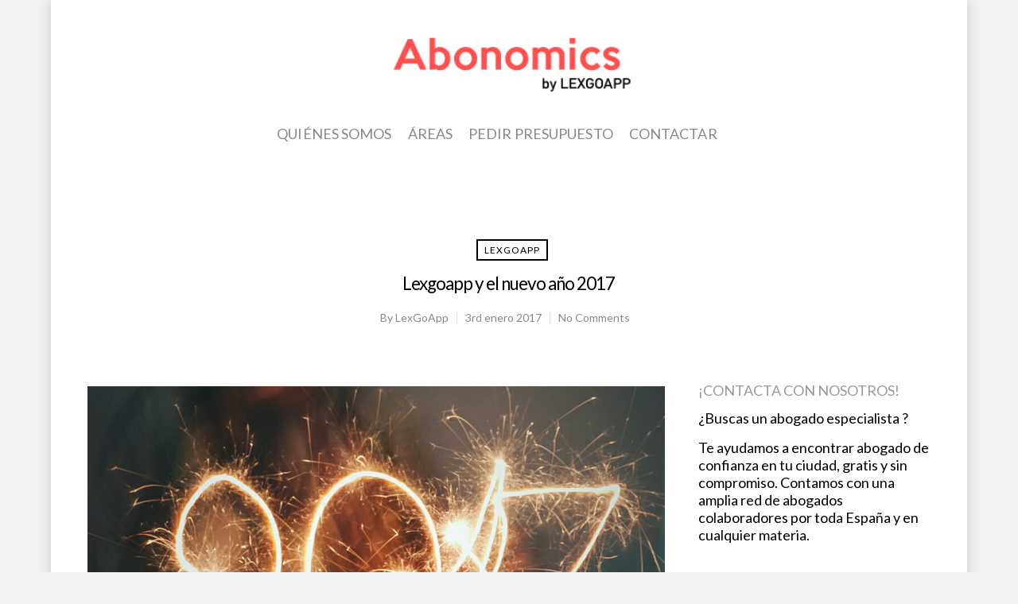

--- FILE ---
content_type: text/html; charset=UTF-8
request_url: https://blog.lexgoapp.com/lexgoapp-nuevo-ano-2017/
body_size: 12975
content:
<!doctype html>


<html lang="es" class="no-js">
<head>

<!-- Meta Tags -->
<meta http-equiv="Content-Type" content="text/html; charset=UTF-8"/>


	<meta name="viewport" content="width=device-width, initial-scale=1, maximum-scale=1, user-scalable=0"/>

	

<!--Shortcut icon-->
	<link rel="shortcut icon" href="https://blog.lexgoapp.com/wp-content/uploads/2018/03/favicon-32x32.png"/>

<title>Lexgoapp y el nuevo año 2017 &#8211; LexGoApp Blog</title>
<meta name='robots' content='max-image-preview:large'/>
<link rel='dns-prefetch' href='//fonts.googleapis.com'/>
<link rel="alternate" type="application/rss+xml" title="LexGoApp Blog &raquo; Feed" href="https://blog.lexgoapp.com/feed/"/>
<link rel="alternate" type="application/rss+xml" title="LexGoApp Blog &raquo; Feed de los comentarios" href="https://blog.lexgoapp.com/comments/feed/"/>
<link rel="alternate" type="application/rss+xml" title="LexGoApp Blog &raquo; Comentario Lexgoapp y el nuevo año 2017 del feed" href="https://blog.lexgoapp.com/lexgoapp-nuevo-ano-2017/feed/"/>
<meta property='og:site_name' content='LexGoApp Blog'/><meta property='og:url' content='https://blog.lexgoapp.com/lexgoapp-nuevo-ano-2017/'/><meta property='og:title' content='Lexgoapp y el nuevo año 2017'/><meta property='og:type' content='article'/><meta property='og:image' content='https://blog.lexgoapp.com/wp-content/uploads/2017/01/sd2fxgkdagk-brigitte-tohm-1024x770.jpg'/><script type="text/javascript">window._wpemojiSettings={"baseUrl":"https:\/\/s.w.org\/images\/core\/emoji\/14.0.0\/72x72\/","ext":".png","svgUrl":"https:\/\/s.w.org\/images\/core\/emoji\/14.0.0\/svg\/","svgExt":".svg","source":{"concatemoji":"https:\/\/blog.lexgoapp.com\/wp-includes\/js\/wp-emoji-release.min.js?ver=6.1.1"}};!function(e,a,t){var n,r,o,i=a.createElement("canvas"),p=i.getContext&&i.getContext("2d");function s(e,t){var a=String.fromCharCode,e=(p.clearRect(0,0,i.width,i.height),p.fillText(a.apply(this,e),0,0),i.toDataURL());return p.clearRect(0,0,i.width,i.height),p.fillText(a.apply(this,t),0,0),e===i.toDataURL()}function c(e){var t=a.createElement("script");t.src=e,t.defer=t.type="text/javascript",a.getElementsByTagName("head")[0].appendChild(t)}for(o=Array("flag","emoji"),t.supports={everything:!0,everythingExceptFlag:!0},r=0;r<o.length;r++)t.supports[o[r]]=function(e){if(p&&p.fillText)switch(p.textBaseline="top",p.font="600 32px Arial",e){case"flag":return s([127987,65039,8205,9895,65039],[127987,65039,8203,9895,65039])?!1:!s([55356,56826,55356,56819],[55356,56826,8203,55356,56819])&&!s([55356,57332,56128,56423,56128,56418,56128,56421,56128,56430,56128,56423,56128,56447],[55356,57332,8203,56128,56423,8203,56128,56418,8203,56128,56421,8203,56128,56430,8203,56128,56423,8203,56128,56447]);case"emoji":return!s([129777,127995,8205,129778,127999],[129777,127995,8203,129778,127999])}return!1}(o[r]),t.supports.everything=t.supports.everything&&t.supports[o[r]],"flag"!==o[r]&&(t.supports.everythingExceptFlag=t.supports.everythingExceptFlag&&t.supports[o[r]]);t.supports.everythingExceptFlag=t.supports.everythingExceptFlag&&!t.supports.flag,t.DOMReady=!1,t.readyCallback=function(){t.DOMReady=!0},t.supports.everything||(n=function(){t.readyCallback()},a.addEventListener?(a.addEventListener("DOMContentLoaded",n,!1),e.addEventListener("load",n,!1)):(e.attachEvent("onload",n),a.attachEvent("onreadystatechange",function(){"complete"===a.readyState&&t.readyCallback()})),(e=t.source||{}).concatemoji?c(e.concatemoji):e.wpemoji&&e.twemoji&&(c(e.twemoji),c(e.wpemoji)))}(window,document,window._wpemojiSettings);</script>
<style type="text/css">img.wp-smiley,img.emoji{display:inline!important;border:none!important;box-shadow:none!important;height:1em!important;width:1em!important;margin:0 .07em!important;vertical-align:-.1em!important;background:none!important;padding:0!important}</style>
	<link rel='stylesheet' id='wp-block-library-css' href='https://blog.lexgoapp.com/wp-includes/css/dist/block-library/style.min.css?ver=6.1.1' type='text/css' media='all'/>
<link rel='stylesheet' id='classic-theme-styles-css' href='https://blog.lexgoapp.com/wp-includes/css/classic-themes.min.css?ver=1' type='text/css' media='all'/>
<style id='global-styles-inline-css' type='text/css'>body{--wp--preset--color--black:#000;--wp--preset--color--cyan-bluish-gray:#abb8c3;--wp--preset--color--white:#fff;--wp--preset--color--pale-pink:#f78da7;--wp--preset--color--vivid-red:#cf2e2e;--wp--preset--color--luminous-vivid-orange:#ff6900;--wp--preset--color--luminous-vivid-amber:#fcb900;--wp--preset--color--light-green-cyan:#7bdcb5;--wp--preset--color--vivid-green-cyan:#00d084;--wp--preset--color--pale-cyan-blue:#8ed1fc;--wp--preset--color--vivid-cyan-blue:#0693e3;--wp--preset--color--vivid-purple:#9b51e0;--wp--preset--gradient--vivid-cyan-blue-to-vivid-purple:linear-gradient(135deg,rgba(6,147,227,1) 0%,#9b51e0 100%);--wp--preset--gradient--light-green-cyan-to-vivid-green-cyan:linear-gradient(135deg,#7adcb4 0%,#00d082 100%);--wp--preset--gradient--luminous-vivid-amber-to-luminous-vivid-orange:linear-gradient(135deg,rgba(252,185,0,1) 0%,rgba(255,105,0,1) 100%);--wp--preset--gradient--luminous-vivid-orange-to-vivid-red:linear-gradient(135deg,rgba(255,105,0,1) 0%,#cf2e2e 100%);--wp--preset--gradient--very-light-gray-to-cyan-bluish-gray:linear-gradient(135deg,#eee 0%,#a9b8c3 100%);--wp--preset--gradient--cool-to-warm-spectrum:linear-gradient(135deg,#4aeadc 0%,#9778d1 20%,#cf2aba 40%,#ee2c82 60%,#fb6962 80%,#fef84c 100%);--wp--preset--gradient--blush-light-purple:linear-gradient(135deg,#ffceec 0%,#9896f0 100%);--wp--preset--gradient--blush-bordeaux:linear-gradient(135deg,#fecda5 0%,#fe2d2d 50%,#6b003e 100%);--wp--preset--gradient--luminous-dusk:linear-gradient(135deg,#ffcb70 0%,#c751c0 50%,#4158d0 100%);--wp--preset--gradient--pale-ocean:linear-gradient(135deg,#fff5cb 0%,#b6e3d4 50%,#33a7b5 100%);--wp--preset--gradient--electric-grass:linear-gradient(135deg,#caf880 0%,#71ce7e 100%);--wp--preset--gradient--midnight:linear-gradient(135deg,#020381 0%,#2874fc 100%);--wp--preset--duotone--dark-grayscale:url(#wp-duotone-dark-grayscale);--wp--preset--duotone--grayscale:url(#wp-duotone-grayscale);--wp--preset--duotone--purple-yellow:url(#wp-duotone-purple-yellow);--wp--preset--duotone--blue-red:url(#wp-duotone-blue-red);--wp--preset--duotone--midnight:url(#wp-duotone-midnight);--wp--preset--duotone--magenta-yellow:url(#wp-duotone-magenta-yellow);--wp--preset--duotone--purple-green:url(#wp-duotone-purple-green);--wp--preset--duotone--blue-orange:url(#wp-duotone-blue-orange);--wp--preset--font-size--small:13px;--wp--preset--font-size--medium:20px;--wp--preset--font-size--large:36px;--wp--preset--font-size--x-large:42px;--wp--preset--spacing--20:.44rem;--wp--preset--spacing--30:.67rem;--wp--preset--spacing--40:1rem;--wp--preset--spacing--50:1.5rem;--wp--preset--spacing--60:2.25rem;--wp--preset--spacing--70:3.38rem;--wp--preset--spacing--80:5.06rem}:where(.is-layout-flex){gap:.5em}body .is-layout-flow>.alignleft{float:left;margin-inline-start:0;margin-inline-end:2em}body .is-layout-flow>.alignright{float:right;margin-inline-start:2em;margin-inline-end:0}body .is-layout-flow>.aligncenter{margin-left:auto!important;margin-right:auto!important}body .is-layout-constrained>.alignleft{float:left;margin-inline-start:0;margin-inline-end:2em}body .is-layout-constrained>.alignright{float:right;margin-inline-start:2em;margin-inline-end:0}body .is-layout-constrained>.aligncenter{margin-left:auto!important;margin-right:auto!important}body .is-layout-constrained > :where(:not(.alignleft):not(.alignright):not(.alignfull)){max-width:var(--wp--style--global--content-size);margin-left:auto!important;margin-right:auto!important}body .is-layout-constrained>.alignwide{max-width:var(--wp--style--global--wide-size)}body .is-layout-flex{display:flex}body .is-layout-flex{flex-wrap:wrap;align-items:center}body .is-layout-flex>*{margin:0}:where(.wp-block-columns.is-layout-flex){gap:2em}.has-black-color{color:var(--wp--preset--color--black)!important}.has-cyan-bluish-gray-color{color:var(--wp--preset--color--cyan-bluish-gray)!important}.has-white-color{color:var(--wp--preset--color--white)!important}.has-pale-pink-color{color:var(--wp--preset--color--pale-pink)!important}.has-vivid-red-color{color:var(--wp--preset--color--vivid-red)!important}.has-luminous-vivid-orange-color{color:var(--wp--preset--color--luminous-vivid-orange)!important}.has-luminous-vivid-amber-color{color:var(--wp--preset--color--luminous-vivid-amber)!important}.has-light-green-cyan-color{color:var(--wp--preset--color--light-green-cyan)!important}.has-vivid-green-cyan-color{color:var(--wp--preset--color--vivid-green-cyan)!important}.has-pale-cyan-blue-color{color:var(--wp--preset--color--pale-cyan-blue)!important}.has-vivid-cyan-blue-color{color:var(--wp--preset--color--vivid-cyan-blue)!important}.has-vivid-purple-color{color:var(--wp--preset--color--vivid-purple)!important}.has-black-background-color{background-color:var(--wp--preset--color--black)!important}.has-cyan-bluish-gray-background-color{background-color:var(--wp--preset--color--cyan-bluish-gray)!important}.has-white-background-color{background-color:var(--wp--preset--color--white)!important}.has-pale-pink-background-color{background-color:var(--wp--preset--color--pale-pink)!important}.has-vivid-red-background-color{background-color:var(--wp--preset--color--vivid-red)!important}.has-luminous-vivid-orange-background-color{background-color:var(--wp--preset--color--luminous-vivid-orange)!important}.has-luminous-vivid-amber-background-color{background-color:var(--wp--preset--color--luminous-vivid-amber)!important}.has-light-green-cyan-background-color{background-color:var(--wp--preset--color--light-green-cyan)!important}.has-vivid-green-cyan-background-color{background-color:var(--wp--preset--color--vivid-green-cyan)!important}.has-pale-cyan-blue-background-color{background-color:var(--wp--preset--color--pale-cyan-blue)!important}.has-vivid-cyan-blue-background-color{background-color:var(--wp--preset--color--vivid-cyan-blue)!important}.has-vivid-purple-background-color{background-color:var(--wp--preset--color--vivid-purple)!important}.has-black-border-color{border-color:var(--wp--preset--color--black)!important}.has-cyan-bluish-gray-border-color{border-color:var(--wp--preset--color--cyan-bluish-gray)!important}.has-white-border-color{border-color:var(--wp--preset--color--white)!important}.has-pale-pink-border-color{border-color:var(--wp--preset--color--pale-pink)!important}.has-vivid-red-border-color{border-color:var(--wp--preset--color--vivid-red)!important}.has-luminous-vivid-orange-border-color{border-color:var(--wp--preset--color--luminous-vivid-orange)!important}.has-luminous-vivid-amber-border-color{border-color:var(--wp--preset--color--luminous-vivid-amber)!important}.has-light-green-cyan-border-color{border-color:var(--wp--preset--color--light-green-cyan)!important}.has-vivid-green-cyan-border-color{border-color:var(--wp--preset--color--vivid-green-cyan)!important}.has-pale-cyan-blue-border-color{border-color:var(--wp--preset--color--pale-cyan-blue)!important}.has-vivid-cyan-blue-border-color{border-color:var(--wp--preset--color--vivid-cyan-blue)!important}.has-vivid-purple-border-color{border-color:var(--wp--preset--color--vivid-purple)!important}.has-vivid-cyan-blue-to-vivid-purple-gradient-background{background:var(--wp--preset--gradient--vivid-cyan-blue-to-vivid-purple)!important}.has-light-green-cyan-to-vivid-green-cyan-gradient-background{background:var(--wp--preset--gradient--light-green-cyan-to-vivid-green-cyan)!important}.has-luminous-vivid-amber-to-luminous-vivid-orange-gradient-background{background:var(--wp--preset--gradient--luminous-vivid-amber-to-luminous-vivid-orange)!important}.has-luminous-vivid-orange-to-vivid-red-gradient-background{background:var(--wp--preset--gradient--luminous-vivid-orange-to-vivid-red)!important}.has-very-light-gray-to-cyan-bluish-gray-gradient-background{background:var(--wp--preset--gradient--very-light-gray-to-cyan-bluish-gray)!important}.has-cool-to-warm-spectrum-gradient-background{background:var(--wp--preset--gradient--cool-to-warm-spectrum)!important}.has-blush-light-purple-gradient-background{background:var(--wp--preset--gradient--blush-light-purple)!important}.has-blush-bordeaux-gradient-background{background:var(--wp--preset--gradient--blush-bordeaux)!important}.has-luminous-dusk-gradient-background{background:var(--wp--preset--gradient--luminous-dusk)!important}.has-pale-ocean-gradient-background{background:var(--wp--preset--gradient--pale-ocean)!important}.has-electric-grass-gradient-background{background:var(--wp--preset--gradient--electric-grass)!important}.has-midnight-gradient-background{background:var(--wp--preset--gradient--midnight)!important}.has-small-font-size{font-size:var(--wp--preset--font-size--small)!important}.has-medium-font-size{font-size:var(--wp--preset--font-size--medium)!important}.has-large-font-size{font-size:var(--wp--preset--font-size--large)!important}.has-x-large-font-size{font-size:var(--wp--preset--font-size--x-large)!important}.wp-block-navigation a:where(:not(.wp-element-button)){color:inherit}:where(.wp-block-columns.is-layout-flex){gap:2em}.wp-block-pullquote{font-size:1.5em;line-height:1.6}</style>
<link rel='stylesheet' id='contact-form-7-css' href='https://blog.lexgoapp.com/wp-content/plugins/contact-form-7/includes/css/styles.css?ver=5.7.4' type='text/css' media='all'/>
<link rel='stylesheet' id='rgs-css' href='https://blog.lexgoapp.com/wp-content/themes/salient/css/rgs.css?ver=8.5.4' type='text/css' media='all'/>
<link rel='stylesheet' id='font-awesome-css' href='https://blog.lexgoapp.com/wp-content/themes/salient/css/font-awesome.min.css?ver=4.6.3' type='text/css' media='all'/>
<link rel='stylesheet' id='main-styles-css' href='https://blog.lexgoapp.com/wp-content/themes/salient/style.css?ver=8.5.4' type='text/css' media='all'/>
<link rel='stylesheet' id='fancyBox-css' href='https://blog.lexgoapp.com/wp-content/themes/salient/css/jquery.fancybox.css?ver=9.0' type='text/css' media='all'/>
<!--[if lt IE 9]>
<link rel='stylesheet' id='nectar-ie8-css' href='https://blog.lexgoapp.com/wp-content/themes/salient/css/ie8.css?ver=6.1.1' type='text/css' media='all' />
<![endif]-->
<link rel='stylesheet' id='responsive-css' href='https://blog.lexgoapp.com/wp-content/themes/salient/css/responsive.css?ver=8.5.4' type='text/css' media='all'/>
<link rel='stylesheet' id='dynamic-css-css' href='https://blog.lexgoapp.com/wp-content/themes/salient/css/dynamic-combined.css?ver=6.1.1' type='text/css' media='all'/>
<link rel='stylesheet' id='skin-material-css' href='https://blog.lexgoapp.com/wp-content/themes/salient/css/skin-material.css?ver=8.5.4' type='text/css' media='all'/>
<link crossorigin="anonymous" rel='stylesheet' id='redux-google-fonts-salient_redux-css' href='https://fonts.googleapis.com/css?family=Lato%3A400&#038;subset=latin-ext&#038;ver=1677765648' type='text/css' media='all'/>
<script type='text/javascript' src='https://blog.lexgoapp.com/wp-includes/js/jquery/jquery.min.js?ver=3.6.1' id='jquery-core-js'></script>
<script type='text/javascript' src='https://blog.lexgoapp.com/wp-includes/js/jquery/jquery-migrate.min.js?ver=3.3.2' id='jquery-migrate-js'></script>
<link rel="https://api.w.org/" href="https://blog.lexgoapp.com/wp-json/"/><link rel="alternate" type="application/json" href="https://blog.lexgoapp.com/wp-json/wp/v2/posts/732"/><link rel="EditURI" type="application/rsd+xml" title="RSD" href="https://blog.lexgoapp.com/xmlrpc.php?rsd"/>
<link rel="wlwmanifest" type="application/wlwmanifest+xml" href="https://blog.lexgoapp.com/wp-includes/wlwmanifest.xml"/>
<meta name="generator" content="WordPress 6.1.1"/>
<link rel="canonical" href="https://blog.lexgoapp.com/lexgoapp-nuevo-ano-2017/"/>
<link rel='shortlink' href='https://blog.lexgoapp.com/?p=732'/>
<link rel="alternate" type="application/json+oembed" href="https://blog.lexgoapp.com/wp-json/oembed/1.0/embed?url=https%3A%2F%2Fblog.lexgoapp.com%2Flexgoapp-nuevo-ano-2017%2F"/>
<link rel="alternate" type="text/xml+oembed" href="https://blog.lexgoapp.com/wp-json/oembed/1.0/embed?url=https%3A%2F%2Fblog.lexgoapp.com%2Flexgoapp-nuevo-ano-2017%2F&#038;format=xml"/>
<script type="text/javascript">var root=document.getElementsByTagName("html")[0];root.setAttribute("class","js");</script><style type="text/css">body .section-title #portfolio-nav a:hover i{opacity:0.75;}.pagination-navigation{-webkit-filter:url("https://blog.lexgoapp.com/lexgoapp-nuevo-ano-2017/#goo");filter:url("https://blog.lexgoapp.com/lexgoapp-nuevo-ano-2017/#goo");}body{background-image:url("");background-position:;background-repeat:;background-color:#f1f1f1!important;background-attachment:;}</style><link rel="amphtml" href="https://blog.lexgoapp.com/lexgoapp-nuevo-ano-2017/amp/"><link rel="icon" href="https://blog.lexgoapp.com/wp-content/uploads/2023/03/favicon.png" sizes="32x32"/>
<link rel="icon" href="https://blog.lexgoapp.com/wp-content/uploads/2023/03/favicon.png" sizes="192x192"/>
<link rel="apple-touch-icon" href="https://blog.lexgoapp.com/wp-content/uploads/2023/03/favicon.png"/>
<meta name="msapplication-TileImage" content="https://blog.lexgoapp.com/wp-content/uploads/2023/03/favicon.png"/>
		<style type="text/css" id="wp-custom-css">.color-2{background-color:#de0000}</style>
		
<script>(function(i,s,o,g,r,a,m){i['GoogleAnalyticsObject']=r;i[r]=i[r]||function(){(i[r].q=i[r].q||[]).push(arguments)},i[r].l=1*new Date();a=s.createElement(o),m=s.getElementsByTagName(o)[0];a.async=1;a.src=g;m.parentNode.insertBefore(a,m)})(window,document,'script','//www.google-analytics.com/analytics.js','ga');ga('create','UA-76670515-1','auto');ga('send','pageview');</script> 

</head>


<body class="post-template-default single single-post postid-732 single-format-standard material" data-footer-reveal="false" data-header-format="centered-menu-under-logo" data-boxed-style="1" data-header-breakpoint="1000" data-footer-reveal-shadow="none" data-dropdown-style="minimal" data-cae="easeOutCubic" data-megamenu-width="contained" data-cad="750" data-aie="none" data-ls="fancybox" data-apte="standard" data-hhun="1" data-fancy-form-rcs="default" data-form-style="minimal" data-form-submit="regular" data-is="minimal" data-button-style="default" data-header-inherit-rc="false" data-header-search="false" data-animated-anchors="false" data-ajax-transitions="false" data-full-width-header="false" data-slide-out-widget-area="true" data-slide-out-widget-area-style="slide-out-from-right" data-user-set-ocm="off" data-loading-animation="none" data-bg-header="false" data-ext-responsive="true" data-header-resize="0" data-header-color="light" data-transparent-header="false" data-cart="false" data-smooth-scrolling="0" data-permanent-transparent="false" data-responsive="1">

<div class="ocm-effect-wrap"><div class="ocm-effect-wrap-inner"><div id="boxed"> <div id="header-space" data-header-mobile-fixed='1'></div> 
<div id="header-outer" data-has-menu="true" data-using-pr-menu="false" data-mobile-fixed="1" data-ptnm="false" data-lhe="animated_underline" data-user-set-bg="#ffffff" data-format="centered-menu-under-logo" data-permanent-transparent="false" data-megamenu-rt="0" data-remove-fixed="0" data-cart="false" data-transparency-option="0" data-box-shadow="none" data-shrink-num="6" data-full-width="false" data-using-secondary="0" data-using-logo="1" data-logo-height="100" data-m-logo-height="50" data-padding="28" data-header-resize="0">
	
	
<div id="search-outer" class="nectar">
		
	<div id="search">
	  	 
		<div class="container">
		  	 	
		     <div id="search-box">
		     	
		     	<div class="inner-wrap">

			     	<div class="col span_12">
				      	<form action="https://blog.lexgoapp.com/" method="GET">
				      						      			<input type="text" name="s" value="" placeholder="Search"/>
				      						      	</form>
								
				      	<span>Hit enter to search or ESC to close</span>			        </div><!--/span_12-->

			    </div><!--/inner-wrap-->
			      
		     </div><!--/search-box-->
		     
		     <div id="close"><a href="#">
		     	<span class="close-wrap"> <span class="close-line close-line1"></span> <span class="close-line close-line2"></span> </span>		     	</a></div>
		     
		 </div><!--/container-->
	    
	</div><!--/search-->
	  
</div><!--/search-outer-->	
	<header id="top">
		
		<div class="container">
			
			<div class="row">
				  
				<div class="col span_3">
					
					<a id="logo" href="https://blog.lexgoapp.com">

						<img class="stnd default-logo dark-version" alt="LexGoApp Blog" src="https://blog.lexgoapp.com/wp-content/uploads/2020/02/Logo-Abonomics001-81ae661c.png" srcset="https://blog.lexgoapp.com/wp-content/uploads/2020/02/Logo-Abonomics001-81ae661c.png 1x, https://blog.lexgoapp.com/wp-content/uploads/2020/02/Logo-Abonomics001-81ae661c.png 2x"/> 

					</a>

				</div><!--/span_3-->
				
				<div class="col span_9 col_last">
					
											<div class="slide-out-widget-area-toggle mobile-icon slide-out-from-right" data-icon-animation="simple-transform">
							<div> <a href="#sidewidgetarea" class="closed"> <span> <i class="lines-button x2"> <i class="lines"></i> </i> </span> </a> </div> 
       					</div>
										
					
					<nav>

													<ul class="sf-menu">	
								<li id="menu-item-1567" class="menu-item menu-item-type-post_type menu-item-object-page menu-item-1567"><a href="https://blog.lexgoapp.com/quienes-somos/">Quiénes somos</a></li>
<li id="menu-item-1580" class="menu-item menu-item-type-post_type menu-item-object-page menu-item-has-children menu-item-1580"><a href="https://blog.lexgoapp.com/areas/">Áreas</a>
<ul class="sub-menu">
	<li id="menu-item-68" class="menu-item menu-item-type-custom menu-item-object-custom menu-item-68"><a href="https://lexgoapp.com/#consulta">Ir a LexGoApp.com</a></li>
	<li id="menu-item-957" class="menu-item menu-item-type-custom menu-item-object-custom menu-item-957"><a title="BLACK" href="https://blog.lexgoapp.com/abogado-quieres-publicar-lexgoapp-quieres-darte-conocer/">Colabora en el Blog</a></li>
	<li id="menu-item-949" class="menu-item menu-item-type-custom menu-item-object-custom menu-item-949"><a href="https://lexgoapp.com/#consulta">Hacer una consulta a un Abogado</a></li>
</ul>
</li>
<li id="menu-item-2748" class="menu-item menu-item-type-custom menu-item-object-custom menu-item-2748"><a href="https://lexgoapp.com/#consulta">Pedir Presupuesto</a></li>
<li id="menu-item-1563" class="menu-item menu-item-type-post_type menu-item-object-page menu-item-1563"><a href="https://blog.lexgoapp.com/contacto/">Contactar</a></li>
							</ul>
						

													<ul class="buttons" data-user-set-ocm="off">

								
								

																	<li class="slide-out-widget-area-toggle" data-icon-animation="simple-transform">
										<div> <a href="#sidewidgetarea" class="closed"> <span> <i class="lines-button x2"> <i class="lines"></i> </i> </span> </a> </div> 
	       							</li>
															</ul>
						
											</nav>

					
										
				</div><!--/span_9-->

				
			</div><!--/row-->
			
		</div><!--/container-->
		
	</header>
	
	
	<div class="ns-loading-cover"></div>		
	

</div><!--/header-outer-->


 


<div id="ajax-loading-screen" data-disable-fade-on-click="0" data-effect="standard" data-method="standard">
	
			<div class="loading-icon none"> 
			<div class="material-icon">
							<div class="spinner">
								<div class="right-side"><div class="bar"></div></div>
								<div class="left-side"><div class="bar"></div></div>
							</div>
							<div class="spinner color-2">
								<div class="right-side"><div class="bar"></div></div>
								<div class="left-side"><div class="bar"></div></div>
							</div>
						</div> 
		</div>
	</div>

<div id="ajax-content-wrap">








<div class="container-wrap  ">

	<div class="container main-content">
		
					
			
					<div class="row heading-title hentry" data-header-style="default_minimal">
						<div class="col span_12 section-title blog-title">
							 
							<span class="meta-category">

									<a class="lexgoapp" href="https://blog.lexgoapp.com/category/lexgoapp/" alt="View all posts in LEXGOAPP">LEXGOAPP</a>									</span> 

							</span> 							<h1 class="entry-title">Lexgoapp y el nuevo año 2017</h1>
							
							<div id="single-below-header">
								<span class="meta-author vcard author"><span class="fn">By <a href="https://blog.lexgoapp.com/author/cristinabenito/" title="Entradas de LexGoApp" rel="author">LexGoApp</a></span></span><!--
  								--><span class="meta-date date updated">3rd enero 2017</span><!--
								--><!--
									--><span class="meta-comment-count"><a href="https://blog.lexgoapp.com/lexgoapp-nuevo-ano-2017/#respond"> No Comments</a></span>
															</ul><!--project-additional-->
							</div><!--/single-below-header-->
							
													</div><!--/section-title-->
					</div><!--/row-->
				
						
					
		<div class="row">
			
			<div class="post-area col  span_9">
<article id="post-732" class="regular post-732 post type-post status-publish format-standard has-post-thumbnail category-lexgoapp">

	<div class="inner-wrap animated">

		<div class="post-content">
			
						
			

			
				<div class="content-inner">
					
					<span class="post-featured-img"><img width="8192" height="6156" src="https://blog.lexgoapp.com/wp-content/uploads/2017/01/sd2fxgkdagk-brigitte-tohm.jpg" class="attachment-full size-full wp-post-image" alt="" decoding="async" title="" srcset="https://blog.lexgoapp.com/wp-content/uploads/2017/01/sd2fxgkdagk-brigitte-tohm.jpg 8192w, https://blog.lexgoapp.com/wp-content/uploads/2017/01/sd2fxgkdagk-brigitte-tohm-300x225.jpg 300w, https://blog.lexgoapp.com/wp-content/uploads/2017/01/sd2fxgkdagk-brigitte-tohm-768x577.jpg 768w, https://blog.lexgoapp.com/wp-content/uploads/2017/01/sd2fxgkdagk-brigitte-tohm-1024x770.jpg 1024w, https://blog.lexgoapp.com/wp-content/uploads/2017/01/sd2fxgkdagk-brigitte-tohm-330x248.jpg 330w, https://blog.lexgoapp.com/wp-content/uploads/2017/01/sd2fxgkdagk-brigitte-tohm-400x301.jpg 400w, https://blog.lexgoapp.com/wp-content/uploads/2017/01/sd2fxgkdagk-brigitte-tohm-800x601.jpg 800w" sizes="(max-width: 8192px) 100vw, 8192px"/></span>					
										
				   
					<p>Comenzamos el nuevo año 2017, con mucha ilusión y muchos restos por delante. El 2016 ha sido el año de nuestro lanzamiento. Han sido seis meses intensos y emocionantes. Hemos alcanzado algunas de las metas previstas, y por el camino hemos aprendido de las cosas bien hechas, pero también de los errores cometidos.</p>
<p>Algunos de los principales hitos conseguidos en 2016 son:</p>
<p>1.- Lexgoapp lanzó la primera versión en IOS y Android.</p>
<p>2.- Lexgoapp lanza la primera versión de su web.</p>
<p>3.- También este 2016, Lexgoapp lanzó una nueva versión mejorada de la app, con nuevas especialidades para abogados y nuevo diseño.</p>
<p>4.- Hemos alcanzado casi 1.000 abogados registrados, y utilizan nuestra herramienta para conseguir más clientes.</p>
<p>5.- Hemos conseguido que nuestros abogados cierren sus primeros casos y atiendan las primeras consultas de los usuarios.</p>
<p>6.- Disponemos de abogados registrados y geolocalizados en todas las provincias de España, excepto en Teruel.</p>
<p>7.- También se han registrado abogados de México, Perú, Chile, Colombia, Argentina, y casi todos los países de habla hispana.</p>
<p>Llegar a este punto no ha sido fácil.Gracias al apoyo de Akola Venture Builder, Lexgoapp ha podido nacer y crecer de esta manera. Sus mentores y la financiación que nos han aportado, ha sido clave para poder alcanzar los primeros hitos.</p>
<p>¿Cuáles son los próximos retos de Lexgoapp?</p>
<p>En 2017, en Lexgoapp queremos:</p>
<p>&#8211; Seguir creciendo un equipo. Sabemos que confeccionar un equipo solvente y con experiencia es esencial para hacer de Lexgoapp un proyecto sostenible.</p>
<p>&#8211; En el primer trimestre de 2017, lanzaremos nuestra segunda versión de la web. Incluiremos nuevas funcionalidades y novedades, y convertiremos la web de Lexgoapp, en una herramienta de marketing jurídico y de desarrollo de negocio para todos los abogados. Crearemos un acceso directo del abogado a su perfil en Lexgoapp, y podrá configurar su espacio en la comunidad de abogados de manera que pueda poner en valor toda su experiencia y conocimiento para conseguir más clientes.</p>
<p>&#8211; Para el segundo trimestre de 2017, Lexgoapp lanzará la tercera versión de la app.  Nuevo diseño, más especialidad y funcionalidades sorprendentes.</p>
<p>&#8211; Este año, será el año en que los usuarios dispondrá de la herramienta más adecuadas para encontrar abogado especialista de manera geolocalizada.</p>
<p>&#8211; En 2017, tenemos el objetivo de alcanzar 5.000 abogados registrados en la comunidad de abogados Lexgoapp.</p>
<p>&#8211; En 2017, Lexgoapp, obtendrá sus primeros ingresos. Buscamos ser rentables y para eso debemos aportar valor al abogado especialista.</p>
<p>En definitiva, Lexgoapp tiene como objetivo, convertirse en una herramienta esencial para el abogado especialista, así como posicionarnos como la web y app referente para la búsqueda geolocalizada de abogados especialistas.</p>
<p>Para seguir creciendo, hemos abierto nuestra primera ronda de financiación pre seed. Si quieres invertir en Lexgoapp, escríbenos a : ernest@lexgoapp.com</p>
<p class="p1"><span class="s1"><b>Descarga ahora LEXGOApp para </b><a href="https://itunes.apple.com/us/app/id1122953802?utm_source=Blog&amp;utm_medium=blog&amp;utm_campaign=Legaltech"><span class="s2"><b>iOS</b></span></a><b> y </b><a href="https://play.google.com/store/apps/details?id=com.ingravity.lexgo&amp;utm_source=Blog&amp;utm_medium=blog&amp;utm_campaign=Legaltech"><span class="s2"><b>Android</b></span></a></span></p>
<p class="p2"><span class="s1"><a href="https://lexgoapp.com/">www.lexgoapp.com</a></span></p>
					
											
				</div><!--/content-inner-->

						
		</div><!--/post-content-->

	</div><!--/inner-wrap-->
		
</article><!--/article-->						
							<div class="bottom-meta">	
								<div class="sharing-default-minimal" data-bottom-space="true"></div>							</div>
						
			


			</div><!--/span_9-->
			
							
				<div id="sidebar" data-nectar-ss="false" class="col span_3 col_last">
					<div id="text-5" class="widget widget_text"><h4>¡Contacta con nosotros!</h4>			<div class="textwidget">
<div class="wpcf7 no-js" id="wpcf7-f3365-o1" lang="es-ES" dir="ltr">
<div class="screen-reader-response"><p role="status" aria-live="polite" aria-atomic="true"></p> <ul></ul></div>
<form action="/lexgoapp-nuevo-ano-2017/#wpcf7-f3365-o1" method="post" class="wpcf7-form init" aria-label="Formulario de contacto" novalidate="novalidate" data-status="init">
<div style="display: none;">
<input type="hidden" name="_wpcf7" value="3365"/>
<input type="hidden" name="_wpcf7_version" value="5.7.4"/>
<input type="hidden" name="_wpcf7_locale" value="es_ES"/>
<input type="hidden" name="_wpcf7_unit_tag" value="wpcf7-f3365-o1"/>
<input type="hidden" name="_wpcf7_container_post" value="0"/>
<input type="hidden" name="_wpcf7_posted_data_hash" value=""/>
</div>
<p>¿Buscas un abogado especialista ?
</p>
<p>Te ayudamos a encontrar abogado de confianza en tu ciudad, gratis y sin compromiso. Contamos con una amplia red de abogados colaboradores por toda España y en cualquier materia.
</p>
<p><label> Nombre (requerido)<br/>
<span class="wpcf7-form-control-wrap" data-name="your-name"><input size="40" class="wpcf7-form-control wpcf7-text wpcf7-validates-as-required" aria-required="true" aria-invalid="false" value="" type="text" name="your-name"/></span> </label>
</p>
<p><label> Correo electrónico (requerido)<br/>
<span class="wpcf7-form-control-wrap" data-name="your-email"><input size="40" class="wpcf7-form-control wpcf7-text wpcf7-email wpcf7-validates-as-required wpcf7-validates-as-email" aria-required="true" aria-invalid="false" value="" type="email" name="your-email"/></span> </label>
</p>
<p><label> Teléfono (requerido)<br/>
<span class="wpcf7-form-control-wrap" data-name="your-phone"><input size="40" class="wpcf7-form-control wpcf7-text wpcf7-validates-as-required" aria-required="true" aria-invalid="false" value="" type="text" name="your-phone"/></span> </label>
</p>
<p><label> Ciudad (requerido)<br/>
<span class="wpcf7-form-control-wrap" data-name="your-city"><input size="40" class="wpcf7-form-control wpcf7-text wpcf7-email wpcf7-validates-as-required wpcf7-validates-as-email" aria-required="true" aria-invalid="false" value="" type="email" name="your-city"/></span> </label>
</p>
<p><span class="wpcf7-form-control-wrap" data-name="accept-terms"><span class="wpcf7-form-control wpcf7-checkbox wpcf7-validates-as-required"><span class="wpcf7-list-item first last"><input type="checkbox" name="accept-terms[]" value="He leído y acepto las Condiciones de Uso y Privacidad, incluida la cesión de mis datos a los colaboradores del servicio"/><span class="wpcf7-list-item-label">He leído y acepto las Condiciones de Uso y Privacidad, incluida la cesión de mis datos a los colaboradores del servicio</span></span></span></span>
</p>
<p><input class="wpcf7-form-control has-spinner wpcf7-submit" type="submit" value="Enviar"/>
</p><p style="display: none !important;"><label>&#916;<textarea name="_wpcf7_ak_hp_textarea" cols="45" rows="8" maxlength="100"></textarea></label><input type="hidden" id="ak_js_1" name="_wpcf7_ak_js" value="44"/><script>document.getElementById("ak_js_1").setAttribute("value",(new Date()).getTime());</script></p><div class="wpcf7-response-output" aria-hidden="true"></div>
</form>
</div>

</div>
		</div><div id="search-2" class="widget widget_search"><h4>Busca en nuestro blog</h4><form role="search" method="get" class="search-form" action="https://blog.lexgoapp.com/">
	<input type="text" class="search-field" placeholder="Search..." value="" name="s" title="Search for:"/>
	<input type="submit" class="search-submit" value="Search"/>
</form></div><div id="categories-3" class="widget widget_categories"><h4>Categorías</h4>
			<ul>
					<li class="cat-item cat-item-150"><a href="https://blog.lexgoapp.com/category/abogacia/">ABOGACÍA</a>
</li>
	<li class="cat-item cat-item-3"><a href="https://blog.lexgoapp.com/category/accidentes-de-trafico/">ACCIDENTES DE TRÁFICO</a>
</li>
	<li class="cat-item cat-item-28"><a href="https://blog.lexgoapp.com/category/administrativo/">ADMINISTRATIVO</a>
</li>
	<li class="cat-item cat-item-24"><a href="https://blog.lexgoapp.com/category/bancario/">BANCARIO</a>
</li>
	<li class="cat-item cat-item-349"><a href="https://blog.lexgoapp.com/category/blockchain/">BLOCKCHAIN</a>
</li>
	<li class="cat-item cat-item-67"><a href="https://blog.lexgoapp.com/category/civil/">CIVIL</a>
</li>
	<li class="cat-item cat-item-99"><a href="https://blog.lexgoapp.com/category/compliance-penal/">COMPLIANCE PENAL</a>
</li>
	<li class="cat-item cat-item-477"><a href="https://blog.lexgoapp.com/category/concursal/">CONCURSAL</a>
</li>
	<li class="cat-item cat-item-214"><a href="https://blog.lexgoapp.com/category/consumidoresusuarios/">CONSUMIDORES Y USUARIOS</a>
</li>
	<li class="cat-item cat-item-301"><a href="https://blog.lexgoapp.com/category/crowdfunding/">CROWDFUNDING</a>
</li>
	<li class="cat-item cat-item-312"><a href="https://blog.lexgoapp.com/category/deportes/">DEPORTES</a>
</li>
	<li class="cat-item cat-item-382"><a href="https://blog.lexgoapp.com/category/desahucio/">DESAHUCIO</a>
</li>
	<li class="cat-item cat-item-4"><a href="https://blog.lexgoapp.com/category/divorcios/">DIVORCIOS</a>
</li>
	<li class="cat-item cat-item-720"><a href="https://blog.lexgoapp.com/category/economia/">Economía</a>
</li>
	<li class="cat-item cat-item-246"><a href="https://blog.lexgoapp.com/category/entrevistas/">ENTREVISTAS</a>
</li>
	<li class="cat-item cat-item-9"><a href="https://blog.lexgoapp.com/category/extranjeria/">EXTRANJERÍA</a>
</li>
	<li class="cat-item cat-item-426"><a href="https://blog.lexgoapp.com/category/familia/">FAMILIA</a>
</li>
	<li class="cat-item cat-item-295"><a href="https://blog.lexgoapp.com/category/financiero/">FINANCIERO</a>
</li>
	<li class="cat-item cat-item-23"><a href="https://blog.lexgoapp.com/category/fiscal/">FISCAL</a>
</li>
	<li class="cat-item cat-item-7"><a href="https://blog.lexgoapp.com/category/herencias/">HERENCIAS</a>
</li>
	<li class="cat-item cat-item-29"><a href="https://blog.lexgoapp.com/category/inmobiliario/">INMOBILIARIO</a>
</li>
	<li class="cat-item cat-item-454"><a href="https://blog.lexgoapp.com/category/irpf/">IRPF</a>
</li>
	<li class="cat-item cat-item-6"><a href="https://blog.lexgoapp.com/category/laboral/">LABORAL</a>
</li>
	<li class="cat-item cat-item-17"><a href="https://blog.lexgoapp.com/category/legaltech/">LEGALTECH</a>
</li>
	<li class="cat-item cat-item-10"><a href="https://blog.lexgoapp.com/category/lexgoapp/">LEXGOAPP</a>
</li>
	<li class="cat-item cat-item-89"><a href="https://blog.lexgoapp.com/category/marketing-juridico/">MARKETING JURÍDICO</a>
</li>
	<li class="cat-item cat-item-8"><a href="https://blog.lexgoapp.com/category/mercantil/">MERCANTIL</a>
</li>
	<li class="cat-item cat-item-448"><a href="https://blog.lexgoapp.com/category/nacionalidad/">NACIONALIDAD</a>
</li>
	<li class="cat-item cat-item-145"><a href="https://blog.lexgoapp.com/category/nuevas-tecnologias/">NUEVAS TECNOLOGÍAS</a>
</li>
	<li class="cat-item cat-item-5"><a href="https://blog.lexgoapp.com/category/penal/">PENAL</a>
</li>
	<li class="cat-item cat-item-25"><a href="https://blog.lexgoapp.com/category/propiedad-intelectual/">PROPIEDAD INTELECTUAL</a>
</li>
	<li class="cat-item cat-item-22"><a href="https://blog.lexgoapp.com/category/proteccion-de-datos/">PROTECCIÓN DE DATOS</a>
</li>
	<li class="cat-item cat-item-352"><a href="https://blog.lexgoapp.com/category/sentencia/">SENTENCIAS</a>
</li>
	<li class="cat-item cat-item-26"><a href="https://blog.lexgoapp.com/category/startup/">STARTUP</a>
</li>
	<li class="cat-item cat-item-416"><a href="https://blog.lexgoapp.com/category/sucesiones/">SUCESIONES</a>
</li>
	<li class="cat-item cat-item-453"><a href="https://blog.lexgoapp.com/category/tributario/">TRIBUTARIO</a>
</li>
			</ul>

			</div><div id="custom_html-2" class="widget_text widget widget_custom_html"><div class="textwidget custom-html-widget"><div id="endpost"><a href="https://lexgoapp.com/#consulta" target="_blank" rel="noopener"><img src="https://lexgoapp.com/blog/wp-content/uploads/2019/03/BANNER001-PRESUPUESTO.png"></a></div></div></div><div id="custom_html-5" class="widget_text widget widget_custom_html"><div class="textwidget custom-html-widget"><div id="endpost"><a href="https://lexgoapp.com/pregunta-al-abogado" target="_blank" rel="noopener"><img src="https://lexgoapp.com/blog/wp-content/uploads/2019/03/BANNER002-PREGUNTA.png"></a></div></div></div><div id="nectar_popular_posts-2" class="widget nectar_popular_posts_widget"><h4>Lo más leído</h4><ul class="nectar_blog_posts_popular nectar_widget" data-style="featured-image-left"><li class="has-img"><a href="https://blog.lexgoapp.com/como-contratar-a-trabajadores-extranjeros-no-comunitarios-o-conseguir-trabajo-en-espana/"> <div class="popular-featured-img"><img width="100" height="100" src="https://blog.lexgoapp.com/wp-content/uploads/2019/01/builders-building-construction-159306-1-100x100.jpeg" class="attachment-portfolio-widget size-portfolio-widget wp-post-image" alt="" decoding="async" loading="lazy" title="" srcset="https://blog.lexgoapp.com/wp-content/uploads/2019/01/builders-building-construction-159306-1-100x100.jpeg 100w, https://blog.lexgoapp.com/wp-content/uploads/2019/01/builders-building-construction-159306-1-150x150.jpeg 150w, https://blog.lexgoapp.com/wp-content/uploads/2019/01/builders-building-construction-159306-1-140x140.jpeg 140w, https://blog.lexgoapp.com/wp-content/uploads/2019/01/builders-building-construction-159306-1-500x500.jpeg 500w, https://blog.lexgoapp.com/wp-content/uploads/2019/01/builders-building-construction-159306-1-350x350.jpeg 350w, https://blog.lexgoapp.com/wp-content/uploads/2019/01/builders-building-construction-159306-1-1000x1000.jpeg 1000w, https://blog.lexgoapp.com/wp-content/uploads/2019/01/builders-building-construction-159306-1-800x800.jpeg 800w, https://blog.lexgoapp.com/wp-content/uploads/2019/01/builders-building-construction-159306-1-120x120.jpeg 120w" sizes="(max-width: 100px) 100vw, 100px"/></div><span class="meta-wrap"><span class="post-title">Cómo contratar a trabajadores extranjeros no comunitarios (o conseguir trabajo en España)</span> <span class="post-date">15th enero 2019</span></span></a></li><li class="has-img"><a href="https://blog.lexgoapp.com/arras-como-funciona-la-senal-o-anticipo-mini-guia-con-contratos/"> <div class="popular-featured-img"><img width="100" height="100" src="https://blog.lexgoapp.com/wp-content/uploads/2019/03/achievement-adult-agreement-1437866-100x100.jpg" class="attachment-portfolio-widget size-portfolio-widget wp-post-image" alt="" decoding="async" loading="lazy" title="" srcset="https://blog.lexgoapp.com/wp-content/uploads/2019/03/achievement-adult-agreement-1437866-100x100.jpg 100w, https://blog.lexgoapp.com/wp-content/uploads/2019/03/achievement-adult-agreement-1437866-150x150.jpg 150w, https://blog.lexgoapp.com/wp-content/uploads/2019/03/achievement-adult-agreement-1437866-140x140.jpg 140w, https://blog.lexgoapp.com/wp-content/uploads/2019/03/achievement-adult-agreement-1437866-500x500.jpg 500w, https://blog.lexgoapp.com/wp-content/uploads/2019/03/achievement-adult-agreement-1437866-350x350.jpg 350w, https://blog.lexgoapp.com/wp-content/uploads/2019/03/achievement-adult-agreement-1437866-1000x1000.jpg 1000w, https://blog.lexgoapp.com/wp-content/uploads/2019/03/achievement-adult-agreement-1437866-800x800.jpg 800w" sizes="(max-width: 100px) 100vw, 100px"/></div><span class="meta-wrap"><span class="post-title">Arras: cómo funciona la señal o anticipo (mini-guía con contratos)</span> <span class="post-date">26th marzo 2019</span></span></a></li><li class="has-img"><a href="https://blog.lexgoapp.com/como-se-protege-el-software-propiedad-intelectual-o-industrial/"> <div class="popular-featured-img"><img width="100" height="100" src="https://blog.lexgoapp.com/wp-content/uploads/2018/09/Captura-de-pantalla-2018-09-10-a-las-12.23.44-100x100.png" class="attachment-portfolio-widget size-portfolio-widget wp-post-image" alt="" decoding="async" loading="lazy" title="" srcset="https://blog.lexgoapp.com/wp-content/uploads/2018/09/Captura-de-pantalla-2018-09-10-a-las-12.23.44-100x100.png 100w, https://blog.lexgoapp.com/wp-content/uploads/2018/09/Captura-de-pantalla-2018-09-10-a-las-12.23.44-150x150.png 150w, https://blog.lexgoapp.com/wp-content/uploads/2018/09/Captura-de-pantalla-2018-09-10-a-las-12.23.44-140x140.png 140w" sizes="(max-width: 100px) 100vw, 100px"/></div><span class="meta-wrap"><span class="post-title">Cómo se protege el software: ¿propiedad intelectual o industrial?</span> <span class="post-date">10th septiembre 2018</span></span></a></li></ul></div>    
				</div><!--/sidebar-->
				

						
			
		</div><!--/row-->

		

		<!--ascend only author/comment positioning-->
		<div class="row">
			<div style="width:60%; border:1px solid; background-color:#EEE; padding:20px">
										
<div class="wpcf7 no-js" id="wpcf7-f3365-o2" lang="es-ES" dir="ltr">
<div class="screen-reader-response"><p role="status" aria-live="polite" aria-atomic="true"></p> <ul></ul></div>
<form action="/lexgoapp-nuevo-ano-2017/#wpcf7-f3365-o2" method="post" class="wpcf7-form init" aria-label="Formulario de contacto" novalidate="novalidate" data-status="init">
<div style="display: none;">
<input type="hidden" name="_wpcf7" value="3365"/>
<input type="hidden" name="_wpcf7_version" value="5.7.4"/>
<input type="hidden" name="_wpcf7_locale" value="es_ES"/>
<input type="hidden" name="_wpcf7_unit_tag" value="wpcf7-f3365-o2"/>
<input type="hidden" name="_wpcf7_container_post" value="0"/>
<input type="hidden" name="_wpcf7_posted_data_hash" value=""/>
</div>
<p>¿Buscas un abogado especialista ?
</p>
<p>Te ayudamos a encontrar abogado de confianza en tu ciudad, gratis y sin compromiso. Contamos con una amplia red de abogados colaboradores por toda España y en cualquier materia.
</p>
<p><label> Nombre (requerido)<br/>
<span class="wpcf7-form-control-wrap" data-name="your-name"><input size="40" class="wpcf7-form-control wpcf7-text wpcf7-validates-as-required" aria-required="true" aria-invalid="false" value="" type="text" name="your-name"/></span> </label>
</p>
<p><label> Correo electrónico (requerido)<br/>
<span class="wpcf7-form-control-wrap" data-name="your-email"><input size="40" class="wpcf7-form-control wpcf7-text wpcf7-email wpcf7-validates-as-required wpcf7-validates-as-email" aria-required="true" aria-invalid="false" value="" type="email" name="your-email"/></span> </label>
</p>
<p><label> Teléfono (requerido)<br/>
<span class="wpcf7-form-control-wrap" data-name="your-phone"><input size="40" class="wpcf7-form-control wpcf7-text wpcf7-validates-as-required" aria-required="true" aria-invalid="false" value="" type="text" name="your-phone"/></span> </label>
</p>
<p><label> Ciudad (requerido)<br/>
<span class="wpcf7-form-control-wrap" data-name="your-city"><input size="40" class="wpcf7-form-control wpcf7-text wpcf7-email wpcf7-validates-as-required wpcf7-validates-as-email" aria-required="true" aria-invalid="false" value="" type="email" name="your-city"/></span> </label>
</p>
<p><span class="wpcf7-form-control-wrap" data-name="accept-terms"><span class="wpcf7-form-control wpcf7-checkbox wpcf7-validates-as-required"><span class="wpcf7-list-item first last"><input type="checkbox" name="accept-terms[]" value="He leído y acepto las Condiciones de Uso y Privacidad, incluida la cesión de mis datos a los colaboradores del servicio"/><span class="wpcf7-list-item-label">He leído y acepto las Condiciones de Uso y Privacidad, incluida la cesión de mis datos a los colaboradores del servicio</span></span></span></span>
</p>
<p><input class="wpcf7-form-control has-spinner wpcf7-submit" type="submit" value="Enviar"/>
</p><p style="display: none !important;"><label>&#916;<textarea name="_wpcf7_ak_hp_textarea" cols="45" rows="8" maxlength="100"></textarea></label><input type="hidden" id="ak_js_2" name="_wpcf7_ak_js" value="219"/><script>document.getElementById("ak_js_2").setAttribute("value",(new Date()).getTime());</script></p><div class="wpcf7-response-output" aria-hidden="true"></div>
</form>
</div>

			</div>

			
			

			  
			 	 <div class="comments-section" data-author-bio="false">
					   
<!-- You can start editing here. -->
<div class="comment-wrap " data-midnight="dark">


			<!-- If comments are open, but there are no comments. -->

	 

	<div id="respond" class="comment-respond">
		<h3 id="reply-title" class="comment-reply-title">Leave a Reply <small><a rel="nofollow" id="cancel-comment-reply-link" href="/lexgoapp-nuevo-ano-2017/#respond" style="display:none;">Cancel Reply</a></small></h3><form action="https://blog.lexgoapp.com/wp-comments-post.php" method="post" id="commentform" class="comment-form"><div class="row"><div class="col span_12"><label for="comment">My comment is..</label><textarea id="comment" name="comment" cols="45" rows="8" aria-required="true"></textarea></div></div><div class="row"> <div class="col span_4"><label for="author">Name <span class="required">*</span></label> <input id="author" name="author" type="text" value="" size="30"/></div>
<div class="col span_4"><label for="email">Email <span class="required">*</span></label><input id="email" name="email" type="text" value="" size="30"/></div>
<div class="col span_4 col_last"><label for="url">Website</label><input id="url" name="url" type="text" value="" size="30"/></div></div>
<p class="comment-form-cookies-consent"><input id="wp-comment-cookies-consent" name="wp-comment-cookies-consent" type="checkbox" value="yes"/> <label for="wp-comment-cookies-consent">Guarda mi nombre, correo electrónico y web en este navegador para la próxima vez que comente.</label></p>
<p class="form-submit"><input name="submit" type="submit" id="submit" class="submit" value="Submit Comment"/> <input type='hidden' name='comment_post_ID' value='732' id='comment_post_ID'/>
<input type='hidden' name='comment_parent' id='comment_parent' value='0'/>
</p><p style="display: none;"><input type="hidden" id="akismet_comment_nonce" name="akismet_comment_nonce" value="151741db9a"/></p><p style="display: none !important;"><label>&#916;<textarea name="ak_hp_textarea" cols="45" rows="8" maxlength="100"></textarea></label><input type="hidden" id="ak_js_3" name="ak_js" value="15"/><script>document.getElementById("ak_js_3").setAttribute("value",(new Date()).getTime());</script></p></form>	</div><!-- #respond -->
	
</div>				 </div>   

			 
		</div>


	   		
	</div><!--/container-->

</div><!--/container-wrap-->



	

<div id="footer-outer" data-midnight="light" data-cols="4" data-disable-copyright="false" data-using-bg-img="false" data-bg-img-overlay="0.0" data-full-width="false" data-using-widget-area="true">
	
	
			
	<div id="footer-widgets" data-cols="4">
		
		<div class="container">
			
						
			<div class="row">
				
								
				<div class="col span_3">
				      <!-- Footer widget area 1 -->
		              <div id="media_image-2" class="widget widget_media_image"><a href="https://lexgoapp.com/"><img width="300" height="124" src="https://blog.lexgoapp.com/wp-content/uploads/2023/03/logo_gray-1-300x124.png" class="image wp-image-6927  attachment-medium size-medium" alt="" decoding="async" loading="lazy" style="max-width: 100%; height: auto;" srcset="https://blog.lexgoapp.com/wp-content/uploads/2023/03/logo_gray-1-300x124.png 300w, https://blog.lexgoapp.com/wp-content/uploads/2023/03/logo_gray-1.png 320w" sizes="(max-width: 300px) 100vw, 300px"/></a></div>				</div><!--/span_3-->
				
				
					<div class="col span_3">
						 <!-- Footer widget area 2 -->
			             <div id="custom_html-8" class="widget_text widget widget_custom_html"><div class="textwidget custom-html-widget"><div style="padding:0 10px; font-size:16px">
	<div>Trav. de Gràcia 30, Pl. 3</div>
	<div style="margin-top:15px">08021 Barcelona</div>
</div></div></div>					     
					</div><!--/span_3-->

				
				
									<div class="col span_3">
						 <!-- Footer widget area 3 -->
			              <div id="custom_html-9" class="widget_text widget widget_custom_html"><div class="textwidget custom-html-widget"><div style="padding:0 10px; font-size:16px">
	<div><a href="tel:+34674976420">+34 674 976 420</a></div>
	<div style="margin-top:15px"><a href="mailto:info@lexgoapp.com">info@lexgoapp.com</a></div>
</div></div></div>					     
					</div><!--/span_3-->
								
									<div class="col span_3">
						 <!-- Footer widget area 4 -->
			              <div id="block-2" class="widget widget_block widget_text">
<p></p>
</div>					     
					</div><!--/span_3-->
								
			</div><!--/row-->
			
						
		</div><!--/container-->
	
	</div><!--/footer-widgets-->
	
	
	
		<div class="row" id="copyright">
			
			<div class="container">
				
									<div class="col span_5">
						
													<p> </p>	
												
					</div><!--/span_5-->
								
				<div class="col span_7 col_last">
					<ul id="social">
																																																																																																																																																					</ul>
				</div><!--/span_7-->

							
			</div><!--/container-->
			
		</div><!--/row-->
		
		
</div><!--/footer-outer-->


	<div id="slide-out-widget-area-bg" class="slide-out-from-right dark"></div>
	<div id="slide-out-widget-area" class="slide-out-from-right" data-dropdown-func="default" data-back-txt="Back">

		<div class="inner-wrap">
				<div class="inner" data-prepend-menu-mobile="false">

		  <a class="slide_out_area_close" href="#">
		  	<span class="close-wrap"> <span class="close-line close-line1"></span> <span class="close-line close-line2"></span> </span>		  </a>


		   			   <div class="off-canvas-menu-container mobile-only">
			  		<ul class="menu">
					   <li class="menu-item menu-item-type-post_type menu-item-object-page menu-item-1567"><a href="https://blog.lexgoapp.com/quienes-somos/">Quiénes somos</a></li>
<li class="menu-item menu-item-type-post_type menu-item-object-page menu-item-has-children menu-item-1580"><a href="https://blog.lexgoapp.com/areas/">Áreas</a>
<ul class="sub-menu">
	<li class="menu-item menu-item-type-custom menu-item-object-custom menu-item-68"><a href="https://lexgoapp.com/#consulta">Ir a LexGoApp.com</a></li>
	<li class="menu-item menu-item-type-custom menu-item-object-custom menu-item-957"><a title="BLACK" href="https://blog.lexgoapp.com/abogado-quieres-publicar-lexgoapp-quieres-darte-conocer/">Colabora en el Blog</a></li>
	<li class="menu-item menu-item-type-custom menu-item-object-custom menu-item-949"><a href="https://lexgoapp.com/#consulta">Hacer una consulta a un Abogado</a></li>
</ul>
</li>
<li class="menu-item menu-item-type-custom menu-item-object-custom menu-item-2748"><a href="https://lexgoapp.com/#consulta">Pedir Presupuesto</a></li>
<li class="menu-item menu-item-type-post_type menu-item-object-page menu-item-1563"><a href="https://blog.lexgoapp.com/contacto/">Contactar</a></li>
		
					</ul>

					<ul class="menu secondary-header-items">					</ul>
				</div>
			
		</div>

		<div class="bottom-meta-wrap"></div><!--/bottom-meta-wrap--></div> <!--/inner-wrap-->
	</div>


</div> <!--/ajax-content-wrap-->

</div>
<script type='text/javascript' src='https://blog.lexgoapp.com/wp-content/plugins/contact-form-7/includes/swv/js/index.js?ver=5.7.4' id='swv-js'></script>
<script type='text/javascript' id='contact-form-7-js-extra'>//<![CDATA[
var wpcf7={"api":{"root":"https:\/\/blog.lexgoapp.com\/wp-json\/","namespace":"contact-form-7\/v1"}};
//]]></script>
<script type='text/javascript' src='https://blog.lexgoapp.com/wp-content/plugins/contact-form-7/includes/js/index.js?ver=5.7.4' id='contact-form-7-js'></script>
<script type='text/javascript' src='https://blog.lexgoapp.com/wp-content/themes/salient/js/modernizr.js?ver=2.6.2' id='modernizer-js'></script>
<script type='text/javascript' src='https://blog.lexgoapp.com/wp-content/themes/salient/js/jquery.fancybox.min.js?ver=7.0.1' id='fancyBox-js'></script>
<script type='text/javascript' src='https://blog.lexgoapp.com/wp-content/themes/salient/js/superfish.js?ver=1.4.8' id='superfish-js'></script>
<script type='text/javascript' id='nectarFrontend-js-extra'>//<![CDATA[
var nectarLove={"ajaxurl":"https:\/\/blog.lexgoapp.com\/wp-admin\/admin-ajax.php","postID":"732","rooturl":"https:\/\/blog.lexgoapp.com","pluginPages":[],"disqusComments":"false","loveNonce":"6f04db915c","mapApiKey":""};
//]]></script>
<script type='text/javascript' src='https://blog.lexgoapp.com/wp-content/themes/salient/js/init.js?ver=8.5.4' id='nectarFrontend-js'></script>
<script type='text/javascript' src='https://blog.lexgoapp.com/wp-content/themes/salient/js/touchswipe.min.js?ver=1.0' id='touchswipe-js'></script>
<script type='text/javascript' src='https://blog.lexgoapp.com/wp-includes/js/comment-reply.min.js?ver=6.1.1' id='comment-reply-js'></script>
<script defer type='text/javascript' src='https://blog.lexgoapp.com/wp-content/plugins/akismet/_inc/akismet-frontend.js?ver=1669938622' id='akismet-frontend-js'></script>
	

</div></div><!--/ocm-effect-wrap-->
</body>
</html>


--- FILE ---
content_type: text/css
request_url: https://blog.lexgoapp.com/wp-content/themes/salient/css/skin-material.css?ver=8.5.4
body_size: 15485
content:
body[data-header-color="light"] #header-outer #search-outer input::-webkit-input-placeholder { color: #000; }
body[data-header-color="dark"] #header-outer #search-outer input::-webkit-input-placeholder { color: #fff;  }

p {
    padding-bottom: 1.5em;
}
.material .wpb_row, .material .wpb_content_element {
    margin-bottom: 1.5em;
}

.material .vc_row-fluid[data-column-margin="none"] {
    margin-bottom: 0;
}

#header-space { background-color: #fff;}
body[data-header-color="dark"] #header-space { background-color: #000;}


#footer-outer #footer-widgets .col ul li, #sidebar div ul li, #sidebar .widget.widget_categories li, #sidebar .widget.widget_pages li, #sidebar .widget.widget_nav_menu li {
	border:none;
	padding:4px 0;
}

@media only screen and (min-width: 1000px) {
#footer-outer .row {
  padding: 75px 0;
}
}


.ocm-effect-wrap, .container-wrap, .project-title,body .vc_text_separator div,.carousel-wrap[data-full-width="true"] .carousel-heading,.carousel-wrap span.left-border,.carousel-wrap span.right-border,#page-header-wrap,.page-header-no-bg,#full_width_portfolio .project-title.parallax-effect,.portfolio-items .col,.page-template-template-portfolio-php .portfolio-items .col.span_3,.page-template-template-portfolio-php .portfolio-items .col.span_4 {
background-color: #fff;
}



#call-to-action .triangle {
color:#fff;
}

 #footer-outer #footer-widgets .col ul li, #sidebar div ul li, #sidebar .widget.widget_categories li, #sidebar .widget.widget_pages li, #sidebar .widget.widget_nav_menu li {
border:none;
padding:4px 0
}

 #sidebar .widget.widget_categories li, #sidebar .widget.widget_pages li, #sidebar .widget.widget_nav_menu li, #footer-outer .widget.widget_categories li, #footer-outer .widget.widget_pages li, #footer-outer .widget.widget_nav_menu li {
padding:4px 0!important
}

 .material .widget li a, .material #sidebar .widget li a, .material #footer-outer .widget li a {
padding:0!important;
border:none;
color: inherit;
}

body[data-header-resize="1"] .container-wrap, body[data-header-resize="1"] .project-title {
    margin-top: 0px;
    padding-top: 40px;
}
body.search-results.material .container-wrap { margin-top: 0!important; padding-top: 60px!important; }
body[data-header-resize="1"] #page-header-wrap { margin-top: 0; }

body.material .page-header-no-bg {
  padding-top: 35px;
  margin-top: 0px;
}

.parallax_slider_outer.first-section, .parallax_slider_outer.first-section .swiper-slide .content, .nectar-slider-wrap.first-section .swiper-slide .content { margin-top: 0!important; }

body.material #header-outer[data-header-resize="1"]:not([data-format="left-header"]):not(.small-nav) { 
    box-shadow: none;
}
body.material #header-outer[data-header-resize="0"]:not([data-format="left-header"]):not(.scrolled-down) { 
    box-shadow: none;
}

body.material #header-outer:not([data-format="left-header"]) #logo,
body.material #header-outer:not([data-format="left-header"]) .logo-spacing {
    transition: margin 0.32s ease;
}

body.material #header-outer:not([data-format="left-header"]) #logo img,
body.material #header-outer:not([data-format="left-header"]) .logo-spacing img {
    transition: height 0.32s ease, opacity 0.2s ease;
}

body.material #header-outer:not([data-transparent-header="true"]):not([data-format="left-header"]) #logo,
body.material #header-outer:not([data-transparent-header="true"]):not([data-format="left-header"]) .logo-spacing {
    transition: margin 0.15s ease;
}

body.material #header-outer:not([data-transparent-header="true"]):not([data-format="left-header"]) #logo img,
body.material #header-outer:not([data-transparent-header="true"]):not([data-format="left-header"]) .logo-spacing img {
    transition: height 0.15s ease, opacity 0.2s ease;
}

body.material #header-outer.small-nav:not([data-format="left-header"]) {
    transition: box-shadow 0.42s ease, opacity 0.3s ease;
}

body.material #header-outer.small-nav:not([data-format="left-header"]) #logo,
body.material #header-outer.small-nav:not([data-format="left-header"]) .logo-spacing {
    transition: margin 0.32s ease;
}

body.material #header-outer.small-nav:not([data-format="left-header"]) #logo img,
body.material #header-outer.small-nav:not([data-format="left-header"]) .logo-spacing img {
    transition: height 0.32s ease;
}

body.material[data-hhun="0"] #header-outer[data-header-resize="0"]:not([data-transparent-header="true"]) {
    transition: box-shadow 0.42s ease, opacity 0.3s ease, transform 0.32s ease;
}

body.material #header-outer[data-using-secondary="1"]:not([data-format="left-header"]) {
    transition: transform 0.32s ease, background-color 0.3s ease 0s,box-shadow 0.3s ease 0s,margin 0.25s ease;
}

body.material #header-outer[data-using-secondary="1"].small-nav:not([data-format="left-header"]) {
    transition: box-shadow 0.42s ease, opacity 0.3s ease, transform 0.32s ease;
}



body.material #header-outer[data-format="centered-menu"] .logo-spacing, body.material #header-outer[data-format="centered-logo-between-menu"] .logo-spacing { visibility: hidden; pointer-events:none; z-index: -100;}

@media only screen and (min-width: 1001px) {

    body.material #header-outer:not([data-format="left-header"]) { padding-top: 0;}


    body.material #header-outer:not([data-format="left-header"]) header#top > .container > .row,
    body.material #header-outer:not([data-format="left-header"]) header#top > .container > .row nav,
    body.material #header-outer:not([data-format="left-header"]) header#top > .container > .row nav >ul,
    body.material #header-outer:not([data-format="left-header"]) header#top > .container > .row nav >ul > li {
        display: -webkit-flex;
        display: -ms-flexbox;
        display: flex;
    }

    body.material #header-outer:not([data-format="left-header"]) header#top .span_9, body.material #header-outer:not([data-format="left-header"]) header#top .span_3 {
        display: -webkit-flex;
        display: -ms-flexbox;
        display: flex;
        float: none;
        width: auto;
    }

    /*header layouts*/
    body.material #header-outer[data-format="centered-menu-under-logo"] .span_9, body.material #header-outer[data-format="centered-menu-under-logo"] .span_9 nav {
        display: -ms-flexbox!important;
        display: flex!important;
        width: 100%;
    }

    body.material #header-outer[data-format="centered-menu-under-logo"] .cart-menu {
        -ms-transform: none!important;
        -webkit-transform: none!important;
        transform: none!important;
    }

    body.material #header-outer .logo-spacing { line-height: 0; }
    body.material #header-outer[data-format="centered-menu"] .logo-spacing img, body.material #header-outer[data-format="centered-logo-between-menu"] .logo-spacing img { margin-bottom: 0;}
    body.material #header-outer[data-format="centered-logo-between-menu"] .logo-spacing img { width: 1px; }
    

    body.material #header-outer[data-format="centered-logo-between-menu"] header#top .span_9, body.material #header-outer[data-format="centered-logo-between-menu"] header#top .span_9 nav { width: 100%; }
    body.material #header-outer[data-format="centered-menu"] header#top .span_3 { position: relative; margin-right: 0;}
    body.material #header-outer[data-format="centered-menu"] header#top .span_9,
    body.material #header-outer[data-format="centered-menu"] header#top .span_9 .sf-menu {
        position: static!important;
    }
    
    #header-outer[data-format="centered-logo-between-menu"] .row .col.span_3 {
        pointer-events: none;
    }
    body #header-outer[data-format="centered-logo-between-menu"] .span_3 #logo:not(.no-image) img {
        transform: none;
    }

    body #header-outer[data-format="centered-logo-between-menu"] header#top #logo {
        transform: translateX(-50%);
        pointer-events: auto;
    }
    
    body.material #header-outer[data-format="default"] header#top .span_9 {
    	margin-left: auto;
    }

    body.material #header-outer[data-format="centered-menu"] header#top .span_9, body.material #header-outer[data-format="centered-menu"] header#top .span_9 nav {
    	-webkit-flex-grow: 1; 
        -moz-flex-grow: 1;
        -ms-flex-positive: 1;
        -ms-flex-grow: 1;
        flex-grow: 1; 
    }
    body.material #header-outer[data-format="centered-menu"] header#top .span_9 nav ul.sf-menu, 
    body.material #header-outer[data-format="centered-logo-between-menu"] header#top .span_9 nav ul.sf-menu,
     body.material #header-outer[data-format="centered-menu-under-logo"] header#top .span_9 nav {
    	-webkit-justify-content: center;
        -moz-justify-content: center;
        -ms-flex-pack: center;
        -ms-justify-content: center;
        justify-content: center;
    }

    #header-outer:not([data-format="left-header"]) header#top nav >ul.buttons { overflow: visible!important; height: auto; }
    

    #header-outer:not([data-format="left-header"]) header#top nav >ul >li { /*height: 100%; */
    	-webkit-align-items: center;
        -moz-align-items: center;
        -ms-align-items: center;
        -ms-flex-align: center;
        align-items: center; }

    #header-outer:not([data-format="left-header"]) header#top nav >ul { float: none; display: inline-block; vertical-align: middle; /*height: 100%;*/}
    
    #header-outer[data-format="centered-menu"] header#top nav >ul.buttons, #header-outer[data-format="centered-menu"] header#top .span_3,
    #header-outer[data-format="centered-logo-between-menu"] nav #social-in-menu, #header-outer[data-format="centered-logo-between-menu"] header#top nav >ul.buttons  {
      height: 100%;
    }
    
     body.material #header-outer header#top > .container > .row .right-aligned-menu-items nav { /*height: 100%;*/ -ms-flex-direction: row-reverse; flex-direction: row-reverse; -webkit-flex-direction: row-reverse; }

    #header-outer[data-format="menu-left-aligned"] .row .right-aligned-menu-items {
        float: none;
        margin-left: auto;
        display: -webkit-flex;
        display: -ms-flexbox;
        display: flex;
    }

     body.material #header-outer[data-format="centered-menu-under-logo"] .row  {
        -webkit-flex-direction: column;
        -ms-flex-direction: column;
        -moz-flex-direction: column;
        flex-direction: column;
    }

}

@media only screen and (max-width: 1000px) {

    .material header#top .col.span_9 {
        text-align: right;
        line-height: 0;
    }
    .material #header-outer[data-format="centered-menu"] header#top .span_9,
    .material #header-outer[data-format="centered-logo-between-menu"] header#top .span_9 {
         text-align: right!important;
         z-index: 10000;
         left: auto;
    }
    .material header#top .span_9 >.slide-out-widget-area-toggle > div,  #header-outer .mobile-search .icon-salient-search, #header-outer header#top #mobile-cart-link i {
       position: relative;
       display: block;
       top: 50%;
       -ms-transform: translateY(-50%);
       -webkit-transform: translateY(-50%);
       transform: translateY(-50%);
    }

    .material header#top .span_9 >.slide-out-widget-area-toggle, .material header#top #mobile-cart-link, .material header#top .mobile-search {
        position: relative;
        width: auto;
        padding: 0 7px;
        top: auto;
        right: auto;
        margin-bottom: 0;
        margin-top: 0;
        display: inline-block!important;
        vertical-align: middle;
        line-height: 0;
        height: 100%;
        -webkit-transform: none;
        transform: none;
    }

    html body[data-slide-out-widget-area-style="slide-out-from-right"].material a.slide_out_area_close:before {
        background-color: rgba(0,0,0,.06)!important;
     }

     .material #header-outer[data-cart="true"] header#top .span_9 >.slide-out-widget-area-toggle, .material #header-outer[data-cart="true"] header#top #mobile-cart-link, .material header#top .mobile-search {
        padding: 0 8px;
     }

    .material header#top .span_9 >.slide-out-widget-area-toggle { padding-right: 0!important;}

    .material #search-outer #search #close a:before {
        height: 40px;
        width: 40px;
        margin: -20px 0 0 -20px;
    }

    html body.material #search-outer #search #close a span {
        font-size: 16px!important;
        height: 16px!important;
        line-height: 16px!important;
    }
    body.material #search-outer  #search #close a {
        height: 14px;
    }
    body.material #search-outer #search #close { top: 0; right: -5px!important;}
    body.material #search-outer #search #close a { right: 13px!important; top: 19px!important;}
}

 body.material #header-outer[data-format="centered-menu-under-logo"] header#top .span_9 nav >ul.buttons {
    padding-bottom: 20px;
}

@media only screen and (max-width: 1000px) {
    .slide-out-widget-area-toggle.mobile-icon a > span > .hover-effect { display: none;}
}

header#top nav ul #search-btn a span,
header#top nav ul #search-btn a, header#top nav ul .slide-out-widget-area-toggle a {
	line-height: 20px!important;
	height: 20px!important;
}

header#top .slide-out-widget-area-toggle a span {
    overflow: hidden;
    width: 22px;
}

@media only screen and (min-width: 1000px) {

    body.material .slide-out-hover-icon-effect.slide-out-widget-area-toggle[data-icon-animation="simple-transform"]:not(.small) .lines-button:after,
    body.material .slide-out-hover-icon-effect.slide-out-widget-area-toggle[data-icon-animation="simple-transform"]:not(.small) .lines:before,
    body.material .slide-out-hover-icon-effect.slide-out-widget-area-toggle[data-icon-animation="simple-transform"]:not(.small) .lines:after {
        height: 2px!important;
    }
    body[data-header-search="false"] #header-outer[data-has-menu="false"][data-cart="false"] .slide-out-widget-area-toggle a span:not(.close-line) {
        width: 30px;
        overflow: hidden;
    }
    .slide-out-hover-icon-effect:not(.small) {
         width: 32px;
        overflow: hidden;
    }
    header#top .slide-out-widget-area-toggle:not(.small) a .close-wrap { height: 28px; width: 22px!important; }
    body[data-header-search="false"] #header-outer[data-has-menu="false"][data-cart="false"] .slide-out-widget-area-toggle a span .lines-button.hover-effect {
        left: -40px;
        margin-top: -3px;
    }

    body[data-header-search="false"] #header-outer[data-has-menu="false"][data-cart="false"] .lines:after,
    body.material .slide-out-hover-icon-effect.slide-out-widget-area-toggle[data-icon-animation="simple-transform"]:not(.small) .lines:after {
         top: -8px;
    }
    body[data-header-search="false"] #header-outer[data-has-menu="false"][data-cart="false"] .slide-out-widget-area-toggle[data-icon-animation="simple-transform"] .lines:before,
    body.material .slide-out-hover-icon-effect.slide-out-widget-area-toggle[data-icon-animation="simple-transform"]:not(.small) .lines:before {
        top: 8px;
    }

    body[data-header-search="false"] #header-outer[data-has-menu="false"][data-cart="false"] header#top .slide-out-widget-area-toggle a .lines-button:after, 
    body[data-header-search="false"] #header-outer[data-has-menu="false"][data-cart="false"] header#top .slide-out-widget-area-toggle a .lines:before, 
    body[data-header-search="false"] #header-outer[data-has-menu="false"][data-cart="false"] header#top .slide-out-widget-area-toggle a .lines:after  {
        border-radius: 0!important;
        height: 2px;
    }   

    body:not([data-slide-out-widget-area-style*="fullscreen"])[data-header-search="false"] #header-outer[data-has-menu="false"][data-cart="false"] header#top .slide-out-widget-area-toggle a:hover .lines-button:after, 
    body:not([data-slide-out-widget-area-style*="fullscreen"])[data-header-search="false"] #header-outer[data-has-menu="false"][data-cart="false"] header#top .slide-out-widget-area-toggle a:hover .lines:before, 
    body:not([data-slide-out-widget-area-style*="fullscreen"])[data-header-search="false"] #header-outer[data-has-menu="false"][data-cart="false"] header#top .slide-out-widget-area-toggle a:hover .lines:after, 
    body:not([data-slide-out-widget-area-style*="fullscreen"])[data-header-search="false"] #header-outer[data-has-menu="false"][data-cart="false"] header#top a.effect-shown .lines-button:after, 
    body:not([data-slide-out-widget-area-style*="fullscreen"])[data-header-search="false"] #header-outer[data-has-menu="false"][data-cart="false"] header#top a.effect-shown .lines:before,
    body:not([data-slide-out-widget-area-style*="fullscreen"])[data-header-search="false"] #header-outer[data-has-menu="false"][data-cart="false"] header#top a.effect-shown .lines:after {
        transform: translateX(40px);
    }

    body.material[data-header-search="false"]:not(.mobile) #header-outer[data-has-menu="false"][data-cart="false"] .slide-out-widget-area-toggle[data-icon-animation="simple-transform"] .lines:before,
    body.material[data-header-search="false"]:not(.mobile) #header-outer[data-has-menu="false"][data-cart="false"] .slide-out-widget-area-toggle[data-icon-animation="simple-transform"] .lines:before,
     .slide-out-hover-icon-effect.slide-out-widget-area-toggle[data-icon-animation="simple-transform"]:not(.small) .lines:before {
        width: 1.4rem;
    }
}
@media only screen and (max-width: 1001px) {
    .slide-out-hover-icon-effect.slide-out-widget-area-toggle[data-icon-animation="simple-transform"]:not(.small) .lines:before {
        width: 1rem;
    }
}


header#top .slide-out-widget-area-toggle a > span { position: relative;}

header#top .slide-out-widget-area-toggle a span .lines-button.hover-effect {
    left: -30px;
    margin-top: -2px;
}

header#top .slide-out-widget-area-toggle a .lines-button:after {
    transition: transform 0.65s cubic-bezier(0.3, 1, 0.3, 1) 0.04s, background-color 0.2s ease, opacity 0.2s ease!important;
}   



body[data-is="minimal"] .slide-out-widget-area-toggle a:hover .lines:before {
    transition: transform 0.65s cubic-bezier(0.3, 1, 0.3, 1) 0.08s, background-color 0.2s ease,opacity 0.2s ease!important;
} 

body[data-is="minimal"] .slide-out-widget-area-toggle a:hover .lines:after {
    transition: transform 0.65s cubic-bezier(0.3, 1, 0.3, 1) 0s, background-color 0.2s ease,opacity 0.2s ease!important;
}


body[data-is="minimal"] .lines:before {
    transition: transform 0.65s cubic-bezier(0.3, 1, 0.3, 1) 0s, background-color 0.2s ease,opacity 0.2s ease!important;
} 

body[data-is="minimal"] .lines:after {
    transition: transform 0.65s cubic-bezier(0.3, 1, 0.3, 1) 0.08s, background-color 0.2s ease,opacity 0.2s ease!important;
}

header#top a.no-trans .lines-button:after,
header#top a.no-trans .lines:before,
header#top a.no-trans .lines:after{
    transition: none!important;
}

@media only screen and (min-width: 1000px) { 
    body:not([data-slide-out-widget-area-style*="fullscreen"]) header#top .slide-out-widget-area-toggle a:hover .lines-button:after,
    body:not([data-slide-out-widget-area-style*="fullscreen"]) header#top .slide-out-widget-area-toggle a:hover .lines:before,
    body:not([data-slide-out-widget-area-style*="fullscreen"]) header#top .slide-out-widget-area-toggle a:hover .lines:after,
    body:not([data-slide-out-widget-area-style*="fullscreen"]) header#top a.effect-shown .lines-button:after,
    body:not([data-slide-out-widget-area-style*="fullscreen"]) header#top a.effect-shown .lines:before,
    body:not([data-slide-out-widget-area-style*="fullscreen"]) header#top a.effect-shown .lines:after{
        transform: translateX(30px);
    }
}

body[data-slide-out-widget-area-style*="fullscreen"] header#top a.menu-push-out .lines-button:after,
body[data-slide-out-widget-area-style*="fullscreen"] header#top a.menu-push-out .lines:before,
body[data-slide-out-widget-area-style*="fullscreen"] header#top a.menu-push-out .lines:after {
    transform: translateX(30px)!important;
}

body.material #header-outer:not([data-format="left-header"]) header#top nav > ul.buttons > li{
	margin: 0 13px!important;
}
body.material #header-outer[data-transparent-header="true"].transparent nav >ul >li >a {
    margin-bottom: 0;
}
body.material #header-outer header#top nav > ul.buttons > li:last-child {
	margin-right: 0!important;
}
body.material #header-outer header#top nav > ul.buttons > li:first-child {
    margin-left: 0!important;
}

 body.material #header-outer .cart-menu, body.material header#top nav ul #search-btn >div {
    padding-left: 0;
    border-left: none!important;
}

 body.material #header-outer:not([data-format="left-header"]) .cart-menu {
    position: relative;
    right: auto;
    padding: 0;
    background-color: transparent;
    top: auto;
}
#header-outer .cart-menu .cart-icon-wrap i {
    line-height: 18px!important;
}
 body.material #header-outer:not([data-format="left-header"]) .cart-menu .cart-icon-wrap {
	width: auto!important;
	height: 20px;
}

body[data-header-format="left-header"] #header-outer .cart-outer {
    -webkit-transition: opacity .35s cubic-bezier(0.12,0.75,0.4,1);
    transition: opacity .35s cubic-bezier(0.12,0.75,0.4,1);
}
body[data-header-format="left-header"] #header-outer.material-search-open .cart-outer {
  opacity: 0;
  pointer-events: none;
}

#header-outer[data-format="left-header"] .sf-menu li { opacity: 1; }

 body.material #header-outer[data-format="left-header"] .cart-menu > a { padding: 0!important; }
 
 body.material #header-outer:not([data-format="left-header"]) .cart-wrap {
	margin-right: 0;
	top: -5px;
	right: -9px;
    color: #fff;
}
@media only screen and (max-width: 1000px) {
  body.material #header-outer[data-format="left-header"] .cart-wrap {
   margin-right: 0;
   top: -5px;
   right: -9px;
    color: #fff;
  }
}

body.material #header-outer #mobile-cart-link .cart-wrap {
    position: absolute;
    top: 50%;
    margin-top: -14px;
    right: -1px;
}

#header-outer a#mobile-cart-link .cart-wrap span {
    border-radius: 50%;
    height: 16px;
    width: 16px;
    text-align: center;
    line-height: 16px;
    font-size: 10px;
    display: block;
    visibility:hidden
}
 body.material header#top .sf-menu > li.sfHover > ul {
 	top: 100%;
 }

body.material[data-is="minimal"] #header-outer .cart-menu .cart-icon-wrap .icon-salient-cart, 
body.material[data-is="minimal"][data-header-color="dark"] header#top nav ul #search-btn a span,  
body.material[data-is="minimal"][data-header-color="custom"] header#top nav ul #search-btn a span,  
body.material[data-is="minimal"][data-header-color="dark"] #header-outer .cart-menu .cart-icon-wrap .icon-salient-cart,
body.material[data-is="minimal"][data-header-color="light"] header#top nav ul #search-btn a span {
    font-size: 20px!important;
}

body.material #header-outer #social-in-menu i {
    font-size: 18px!important;
    width: 36px;
}

body #header-outer[data-transparent-header="true"] header#top nav ul #search-btn >div, body.material #header-outer .cart-menu, body.material[data-header-color="custom"] header#top nav ul #search-btn >div { border-left: none;}

body.material #header-outer:not([data-format="left-header"]) header#top nav >ul.buttons {
    margin-left: 30px;
}
body.material #header-outer[data-full-width="true"]:not([data-format="left-header"]) header#top nav >ul.buttons {
    margin-left: 30px!important;
}

body.material #header-outer header#top nav > ul li#social-in-menu a {
	line-height: 22px;
}

body.material #header-outer[data-transparent-header="true"] .cart-outer .cart-notification, body.material #header-outer[data-transparent-header="true"] .cart-outer .widget_shopping_cart {
    margin-top: 0;
}
body[data-dropdown-style="minimal"].material #header-outer:not([data-format="left-header"]) header#top nav >ul >li:not(.megamenu) ul.cart_list a:hover  { background-color: transparent!important;}
#header-outer .nectar-woo-cart .widget_shopping_cart, #header-outer .nectar-woo-cart .cart-notification{
    top: 100%;
}

#header-outer .nectar-woo-cart .cart-menu-wrap {
	position: relative;
	width: auto;
	overflow: visible;
	right: auto!important;
}

.material header#top nav > ul.product_added.buttons, .material header#top nav > ul.buttons {
    padding-right: 0px!important;
}

body[data-full-width-header="false"] #slide-out-widget-area a.slide_out_area_close { z-index: 100;}

.woocommerce #sidebar div ul li {
padding:6px 0!important
}

 #footer-outer #footer-widgets .col ul li a, #sidebar div ul li a {
display:block
}

 #footer-outer .widget h4, #sidebar h4 {
margin-bottom:15px
}

 #footer-outer #copyright {
border-top:1px solid rgba(255,255,255,0.1);
background-color:transparent
}

 #footer-outer[data-using-widget-area="false"] #copyright {
border:none
}

.material .widget .tagcloud a, .material #sidebar .widget .tagcloud a, .single .post-area .content-inner > .post-tags a {
    font-size: 14px!important;
    border-radius: 0px!important;
    padding: 5px 10px;
    margin: 10px 10px 0px 0px;
    -webkit-transition: all 0.4s cubic-bezier(0.25, 1, 0.2, 1);
    transition: all 0.4s cubic-bezier(0.25, 1, 0.2, 1);
    background-color: transparent;
}

.material .widget .tagcloud a:before, .material #sidebar .widget .tagcloud a:before, .single .post-area .content-inner > .post-tags a:before {
    display: block;
    content: '';
    position: absolute;
    top: 0;
    left: 0;
    width: 100%;
    height: 100%;
    border-radius: 0px;
    opacity: 0.06;
}

.material[data-button-style*="slightly_rounded"] .widget .tagcloud a:before, .material[data-button-style*="slightly_rounded"] #sidebar .widget .tagcloud a:before, .single[data-button-style*="slightly_rounded"] .post-area .content-inner > .post-tags a:before,
.material[data-button-style*="slightly_rounded"] .widget .tagcloud a, .material[data-button-style*="slightly_rounded"] #sidebar .widget .tagcloud a, .single[data-button-style*="slightly_rounded"] .post-area .content-inner > .post-tags a {
  border-radius: 5px!important;
}

.material[data-button-style*="rounded"] .widget .tagcloud a:before, .material[data-button-style*="rounded"] #sidebar .widget .tagcloud a:before, .single[data-button-style*="rounded"] .post-area .content-inner > .post-tags a:before,
.material[data-button-style*="rounded"] .widget .tagcloud a, .material[data-button-style*="rounded"] #sidebar .widget .tagcloud a, .single[data-button-style*="rounded"] .post-area .content-inner > .post-tags a {
  border-radius: 50px!important;
}

.material .widget .tagcloud a:hover, .material #sidebar .widget .tagcloud a:hover, .single .post-area .content-inner > .post-tags a:hover,
.sharing-default-minimal .nectar-social a:hover, body.material #page-header-bg.fullscreen-header .inner-wrap >a:hover {
    box-shadow: 0px 10px 24px rgba(0,0,0,0.15);
}

.material #sidebar .widget li.recentcomments { background-color: transparent; padding: 0!important; margin-bottom: 8px;}
.material .span_12.light .widget .tagcloud a, .material .span_12.light #sidebar .widget .tagcloud a,
.material #sidebar .widget .tagcloud a:hover, .single.material .post-area .content-inner > .post-tags a:hover { 
    color: #fff!important;
}

body.single-post .content-inner > .post-tags {
  margin-top: 60px;
}

.nectar-fancy-box[data-style="color_box_hover"] .box-inner-wrap,
.nectar-fancy-box[data-style="color_box_hover"]:before,
.nectar-fancy-box[data-style="color_box_basic"]
 { border-radius: 5px; }

.full-width-content .nectar-fancy-box[data-style="color_box_hover"] .box-inner-wrap, .full-width-content .nectar-fancy-box[data-style="color_box_hover"]:before { border-radius: 0px; } 

.nectar-progress-bar span strong {
padding:4px 0!important;
background-color:transparent;
color:inherit
}

.nectar-progress-bar span strong:after {
display:none
}

.nectar-progress-bar .bar-wrap {
background-color:rgba(0,0,0,0.043)
}

 .nectar-progress-bar .bar-wrap, .nectar-progress-bar span {
box-shadow:none;
-webkit-box-shadow:none;
-o-box-shadow:none;
border-radius:0;
-webkit-border-radius:0;
-o-border-radius:0
}

body .carousel-wrap[data-full-width="false"] .control-wrap {
right:10px;
text-align:center
}

.carousel-wrap[data-full-width="false"] .control-wrap .carousel-prev {
padding-right:10px;
padding-left:10px;
margin-right:0
}

.carousel-wrap[data-full-width="false"] .control-wrap .carousel-next {
padding-left:10px;
margin-left:0
}

.carousel-wrap[data-full-width="false"] .control-wrap .carousel-prev,.carousel-wrap[data-full-width="false"] .control-wrap .carousel-next {
right:0!important;
position:relative;
display:block;
float:left
}

 .carousel-next, .carousel-prev {
background-color:transparent;
height:23px;
width:10px;
line-height:22px;
font-size:14px;
cursor:pointer;
top:1px!important;
transition:all .25s cubic-bezier(0.12,0.75,0.4,1);
-webkit-transition:all .25s cubic-bezier(0.12,0.75,0.4,1);
box-sizing:content-box
}

.carousel-wrap .control-wrap .item-count {
height:23px;
top:-1px;
right:-2px;
line-height:22px;
letter-spacing:4px;
position:relative;
display:block;
float:left;
z-index:10;
cursor:pointer;
transition:all .25s cubic-bezier(0.12,0.75,0.4,1);
-webkit-transition:all .25s cubic-bezier(0.12,0.75,0.4,1)
}

 [data-full-width="false"] .carousel-next:after, [data-full-width="false"] .carousel-prev:after {
display:block;
content:' ';
position:absolute;
width:24px;
height:2px;
background-color:#000;
top:8px;
opacity:0;
left:-4px;
cursor:pointer;
transform:translateX(-20px);
transition:all .25s cubic-bezier(0.12,0.75,0.4,1);
-webkit-transition:all .25s cubic-bezier(0.12,0.75,0.4,1)
}

 .light [data-full-width="false"] .carousel-next:after, .light [data-full-width="false"] .carousel-prev:after {
background-color:#fff
}

 .light .carousel-next i, .light .carousel-prev i {
color:#fff
}

 [data-full-width="false"] .carousel-next:after {
left:5px
}

 [data-full-width="false"] .carousel-next:hover:after {
opacity:1;
transform:translateX(-12px)
}

 [data-full-width="false"] .carousel-prev:after {
transform:translateX(20px)
}

 [data-full-width="false"] .carousel-prev:hover:after {
opacity:1;
transform:translateX(0px)
}

 [data-full-width="false"] .carousel-prev:hover i {
transform:translateX(-18px)
}

 [data-full-width="false"] .carousel-prev.next-hovered, [data-full-width="false"] .item-count.next-hovered {
transform:translateX(-18px)
}

 body .carousel-next:hover, body .carousel-prev:hover {
background-color:transparent!important
}

.carousel-wrap[data-full-width="true"] .carousel-prev,.carousel-wrap[data-full-width="true"] .carousel-next {
border:none!important
}

html  .carousel-heading .container .carousel-prev {
right:30px
}

html [data-ext-responsive="true"] .carousel-heading .container .carousel-prev {
right:40px
}

 .carousel-next i, .carousel-prev i {
color:#000;
font-size:22px;
line-height:17px;
height:20px;
transition:all .25s cubic-bezier(0.12,0.75,0.4,1);
-webkit-transition:all .25s cubic-bezier(0.12,0.75,0.4,1)
}

 .carousel-next:hover, .carousel-prev:hover {
border-color:transparent
}

 .light .carousel-next:hover i, .light .carousel-prev:hover i {
color:#fff
}

 .nectar-button.see-through,body .nectar-button.see-through,.swiper-slide .button a,body .nectar-button.see-through-2, .nectar-button,#to-top {
border-radius:0!important;
box-shadow:none
}


body.material .nectar-button.large { padding-left: 35px; padding-right: 35px; }
body.material .nectar-button.jumbo { padding-left: 50px; padding-right: 50px; }
body.material .nectar-button.jumbo:not([class*="see-through"]) { padding: 23px 50px; }
body.material .nectar-button.medium,
body.material .nectar-button.medium:not(.see-through):not(.see-through-2):not(.see-through-3) { padding-left: 24px; padding-right: 24px; }

body.material .nectar-button.see-through[data-color-override="false"] i:after,
body.material .nectar-button.regular[class*="m-extra-color-gradient-"]:before,
body.material .nectar-button.see-through[class*="m-extra-color-gradient-"]:before,
body.material .nectar-button.see-through[class*="m-extra-color-gradient-"]:after {
  display: block;
  content: '';
  position:absolute;
  top: 0;
  left: 0;
  width: 100%;
  height: 100%;
  border-radius: 50%;
  transition: all .45s cubic-bezier(0.25, 1, 0.33, 1);
}

body.material[data-button-style*="slightly_rounded"] .nectar-button.see-through[class*="m-extra-color-gradient-"]:before {
  border-radius: 5px;
}
body.material[data-button-style*="slightly_rounded"] .nectar-button.see-through[class*="m-extra-color-gradient-"]:after {
  border-radius: 3px;
}

body.material[data-button-style="default"] .nectar-button.see-through[class*="m-extra-color-gradient-"]:before,
body.material[data-button-style="default"] .nectar-button.see-through[class*="m-extra-color-gradient-"]:after {
  border-radius: 0px;
}

body.material[data-button-style="default"] .nectar-button { box-shadow: none; }

body.material .nectar-button.see-through[class*="m-extra-color-gradient-"]:before {
  border-radius: 50px;
  z-index: -2;
  backface-visibility: hidden;
}
body.material .nectar-button.see-through[class*="m-extra-color-gradient-"]:after {
  width: calc(100% - 4px);
  height: calc(100% - 4px);
  top: 2px;
  left: 2px;
  border-radius: 50px;
  background-color: #fff;
  z-index: -1;
  backface-visibility: hidden;
}
body.material .nectar-button.see-through[class*="m-extra-color-gradient-"]:hover:after {
  opacity: 0;
}
body.material .nectar-button.see-through[class*="m-extra-color-gradient-"] { backface-visibility: hidden; border: none!important; }
body.material .nectar-button.see-through[data-color-override="false"] i { box-shadow: none!important; }

body.material .nectar-button.see-through[data-color-override="false"]:hover i:after,
body.material .nectar-button.see-through:hover i { box-shadow: none!important; }

body.material[data-button-style="default"] .nectar-button.regular[class*="m-extra-color-gradient-"]:before {
  border-radius: 0px;
}

body.material[data-button-style*="rounded"] .nectar-button.regular[class*="m-extra-color-gradient-"]:before {
  border-radius: 100px;
}
body.material[data-button-style*="slightly_rounded"] .nectar-button.regular[class*="m-extra-color-gradient-"]:before {
  border-radius: 5px;
}
body.material .nectar-button.regular[class*="m-extra-color-gradient-"]:before {
   opacity: 0;
}
body.material .nectar-button.see-through[class*="m-extra-color-gradient-"]:hover { color: #fff!important; }

body.material[data-button-style^="rounded"] .nectar-button.see-through[class*="m-extra-color-gradient-"].has-icon:not(:hover) span { transform: none!important; }
body.material[data-button-style^="rounded"] .nectar-button.see-through[class*="m-extra-color-gradient-"].has-icon:not(:hover) i { transform: translateX(-5px) translateY(-50%)!important; }

body.material[data-button-style^="rounded"] .nectar-button.see-through[class*="m-extra-color-gradient-"]:not(:hover) i { opacity: 0!important; background-color: transparent!important; }
body.material[data-button-style^="rounded"] .nectar-button.see-through[class*="m-extra-color-gradient-"]:hover i { opacity: 1!important; }

body.material .nectar-button.regular[class*="m-extra-color-gradient-"]:hover:before {
   opacity: 1;
}

body.material[data-button-style^="rounded"] .nectar-button.see-through[data-color-override="#ffffff"] i,
body.material[data-button-style^="rounded"] .nectar-button.see-through-2[data-color-override="#ffffff"]:not(:hover) i,
body.material[data-button-style^="rounded"] .nectar-button.see-through-3[data-color-override="#ffffff"]:not(:hover) i,
body.material[data-button-style^="rounded"] .span_12.light .nectar-button.see-through-2[data-color-override="false"]:not(:hover) i {
  color: #000!important;
}

body.material[data-button-style^="rounded"] .nectar-button.see-through-2[data-hover-color-override="#ffffff"]:hover i,
body.material[data-button-style^="rounded"] .nectar-button.see-through-3[data-hover-color-override="#ffffff"]:hover i {
  background-color: rgba(0,0,0,0.07)!important;
}

body.material[data-button-style^="rounded"] .nectar-button.see-through i,
body.material[data-button-style^="rounded"] .nectar-button.see-through-2:not(:hover) i,
body.material[data-button-style^="rounded"] .nectar-button.see-through-3:not(:hover) i { color: #fff!important; }

body.material .nectar-button.small i { font-size: 14px; }
body.material .nectar-button.medium i { font-size: 16px; }
body.material .nectar-button.large i { font-size: 16px; }
body.material .nectar-button.jumbo i { font-size: 20px; }

body.material[data-button-style^="rounded"] .nectar-button.small i { font-size: 12px; }
body.material[data-button-style^="rounded"] .nectar-button.medium i { font-size: 14px; }
body.material[data-button-style^="rounded"] .nectar-button.large i { font-size: 14px; }
body.material[data-button-style^="rounded"] .nectar-button.jumbo i { font-size: 18px; }

body.material .nectar-button.jumbo.see-through,
body.material .nectar-button.jumbo.see-through-2,
body.material .nectar-button.jumbo.see-through-3 { border-width: 2px!important; }

body.material .nectar-button.has-icon.extra_jumbo[class*="see-through"] { border-width: 6px!important; padding-top: 31px; padding-bottom: 31px; }
body.material .nectar-button.has-icon.extra_jumbo[class*="see-through"] i { transform: translateY(-50%) translateX(-3px)!important; }

body.material .nectar-button.has-icon, body.material .nectar-button.tilt.has-icon { padding-right: 46px; }

body.material .nectar-button.has-icon.small{ padding-right: 36px; }
body.material .nectar-button.has-icon.medium,
body.material .nectar-button.has-icon.medium:not(.see-through):not(.see-through-2):not(.see-through-3) { padding-right: 38px; padding-left: 46px; }
body.material .nectar-button.has-icon.large { padding-right: 44px; padding-left: 46px; }


body.material:not([data-button-style^="rounded"]) .nectar-button.large[class*="m-extra-color-gradient-"] {
  padding-top: 15px;
    padding-bottom: 15px;
}

body.material:not([data-button-style^="rounded"]) .nectar-button.has-icon.small{ padding-right: 28px; }
body.material:not([data-button-style^="rounded"]) .nectar-button.has-icon.medium { padding-right: 32px; padding-left: 46px; }
body.material:not([data-button-style^="rounded"]) .nectar-button.has-icon.large { padding-right: 37px; padding-left: 46px; }
body.material:not([data-button-style^="rounded"]) .nectar-button.has-icon.jumbo { padding-right: 56px; padding-left: 54px; padding-top: 20px; padding-bottom: 20px;  }

body.material:not([data-button-style^="rounded"]) .nectar-button.has-icon.medium:not(.see-through):not(.see-through-2):not(.see-through-3) { padding-right: 34px; padding-left: 46px; }
body.material:not([data-button-style^="rounded"]) .nectar-button.has-icon.large:not(.see-through):not(.see-through-2):not(.see-through-3) { padding-right: 39px; padding-left: 46px; }
body.material:not([data-button-style^="rounded"]) .nectar-button.has-icon.jumbo:not(.see-through):not(.see-through-2):not(.see-through-3),
body.material:not([data-button-style^="rounded"]) .nectar-button.has-icon.jumbo[class*="m-extra-color-gradient-"] { padding-right: 56px; padding-left: 54px;  padding-top: 22px; padding-bottom: 22px;  }

body.material .nectar-button.has-icon.jumbo { padding-top: 22px; padding-bottom: 22px; padding-right: 66px; padding-left: 54px; }
body.material .nectar-button.has-icon.extra_jumbo { padding-top: 36px; padding-bottom: 36px; padding-right: 142px; padding-left: 80px; }
body.material .nectar-button.has-icon.extra_jumbo:hover span { -webkit-transform: translateX(-18px); transform: translateX(-18px); }
body.material[data-button-style^="rounded"] .nectar-button.has-icon:not([class*="see-through"]) i,
body.material[data-button-style^="rounded"] .nectar-button.has-icon[class*="see-through"]:hover i { background-color: rgba(255,255,255,0.22); }
body.material[data-button-style^="rounded"] .nectar-button.see-through[class*="m-extra-color-gradient-"]:hover i { background-color: rgba(255,255,255,0.22)!important; }

body.material .nectar-button.has-icon i { right: 14px; margin-top: 0; text-align:center; vertical-align: middle;  border-radius: 50%; line-height: 32px;  height: 32px; width: 32px; }

body.material:not([data-button-style^="rounded"]) .nectar-button.has-icon i { transition: none; -webkit-transition: none; }
body.material:not([data-button-style^="rounded"]) .nectar-button.see-through.has-icon[data-color-override="false"] i,
body.material:not([data-button-style^="rounded"]) .nectar-button.see-through-2.has-icon i,
body.material:not([data-button-style^="rounded"]) .nectar-button.see-through-3.has-icon i { color: inherit!important; }

body.material[data-button-style^="rounded"] .nectar-button.has-icon i { background-color: rgba(0,0,0,0.2); }

body.material .nectar-button.has-icon.large i { -webkit-transform: translateY(-50%) translateX(6px)!important; transform: translateY(-50%) translateX(6px)!important; }
body.material .nectar-button.has-icon.large:not([class*="see-through"]) i { -webkit-transform: translateY(-50%) translateX(4px)!important; transform: translateY(-50%) translateX(4px)!important;  }

body.material .nectar-button.has-icon.medium i { -webkit-transform: translateY(-50%) translateX(7px)!important; transform: translateY(-50%) translateX(7px)!important; height: 28px; width: 28px; line-height: 28px; }
body.material .nectar-button.has-icon.medium:not([class*="see-through"]) i { -webkit-transform: translateY(-50%) translateX(4px)!important; transform: translateY(-50%) translateX(4px)!important; height: 28px; width: 28px; line-height: 28px; }

body.material .nectar-button.has-icon.small i { -webkit-transform: translateY(-50%) translateX(8px)!important; transform: translateY(-50%) translateX(8px)!important; height: 24px; width: 24px; line-height: 24px; }
body.material .nectar-button.has-icon.small:not([class*="see-through"]) i { -webkit-transform: translateY(-50%) translateX(7px)!important; transform: translateY(-50%) translateX(7px)!important; height: 24px; width: 24px; line-height: 24px; }

body.material .nectar-button.has-icon.jumbo i { -webkit-transform: translateY(-50%) translateX(2px)!important; transform: translateY(-50%) translateX(2px)!important; height: 44px; width: 44px; line-height: 44px; }
body.material .nectar-button.has-icon.jumbo:not([class*="see-through"]) i { -webkit-transform: translateY(-50%) translateX(3px)!important; transform: translateY(-50%) translateX(3px)!important; height: 44px; width: 44px; line-height: 44px; }

body.material .nectar-button.has-icon.extra_jumbo i { -webkit-transform: translateY(-50%) translateX(-6px)!important; transform: translateY(-50%) translateX(-6px)!important; height: 94px; width: 94px; margin-top: 0!important; line-height: 94px!important; }

 #header-outer .cart-menu .cart-icon-wrap .icon-salient-cart {
font-size:22px!important;
left:0;
transition:all .2s ease!important;
-o-transition:all .2s ease!important;
-webkit-transition:all .2s ease!important
}

body[data-is="minimal"].material #header-outer .cart-menu .cart-icon-wrap .icon-salient-cart,
body.material #header-outer .cart-menu .cart-icon-wrap .icon-salient-cart {
font-size:22px!important
}

 .icon-salient-cart:before,
body[data-is="minimal"].material .icon-salient-cart:before {
content:"\e902"
}

 #header-outer a.cart-contents .cart-wrap span:before {
display:none!important
}

#header-outer .cart-wrap {
font-size:11px
}



 #header-outer[data-full-width="true"] header#top nav ul #search-btn > div,
 body #header-outer[data-transparent-header="true"].transparent header#top nav ul #search-btn >div {
border:none!important;
}

 #header-outer a.cart-contents .cart-wrap span {
border-radius:99px!important;
font:bold 11px/16px Arial;
line-height:18px!important;
width:18px!important;
padding:0 1px!important;
visibility:hidden;
 box-shadow: 0px 5px 12px rgba(0,0,0,0.2);
}

 #header-outer .sf-menu ul li a {
border-bottom:none
}

 #header-outer .first-load a.cart-contents .cart-wrap span, #header-outer a#mobile-cart-link.first-load  .cart-wrap span {
visibility:visible;
animation:.6s ease-in-out .12s normal both 1 bounce_in_animation;
-webkit-animation:.6s ease-in-out .12s normal both 1 bounce_in_animation
}

 #header-outer .static a.cart-contents span {
visibility:visible;
}

 #header-outer .has_products .cart-menu .cart-icon-wrap .icon-salient-cart {
transition:all .2s ease!important;
-o-transition:all .2s ease!important;
-webkit-transition:all .2s ease!important
}

body #header-outer .cart-menu {
border-left:1px solid rgba(0,0,0,0.07);
background-color:transparent!important
}

body #boxed #header-outer .cart-menu-wrap {
position:relative!important;
top:0!important;
box-shadow:none!important
}

body[data-slide-out-widget-area-style*="fullscreen"] #boxed #slide-out-widget-area .slide_out_area_close { display: none!important;}

body #boxed #header-outer .widget_shopping_cart,body.woocommerce #boxed .cart-notification {
position:absolute!important
}

body #boxed #header-outer .cart-menu-wrap .cart-menu {
box-shadow:none!important
}

header#top #mobile-cart-link i {
 height: 20px;
 line-height: 20px;
}



@media screen and (max-height: 725px) {
    html body.material #search-outer { 
        height: 45vh;
        transform:  translate3d(0,-45vh,0);
        -webkit-transform:  translate3d(0,-45vh,0);
    }
    html.material #search-outer .bg-color-stripe {height: 45vh; top: 0; } 
    html #search-outer #search-box, html #search-outer #search #close {
        -webkit-transform: translate3d(0,45vh,0);
        transform: translate3d(0,45vh,0);
    }
}


body.material #search-outer {
background-color: transparent;
height: 35vh; 
position: absolute;
transition: transform 0.8s cubic-bezier(0.2, 1, 0.3, 1), opacity 0.8s cubic-bezier(0.2, 1, 0.3, 1);
transform:  translate3d(0,-35vh,0);
-webkit-transform:  translate3d(0,-35vh,0);
z-index: 2000!important;
padding:0;
top: -1px;
}

body.material #search-outer.perma-trans {
    position: fixed;
}
body.material.admin-bar #search-outer.perma-trans {
    top: 32px;
}

body.search .row .col.section-title {
  border-bottom: 0;
  padding-bottom: 0;
}
body.search .row .col.section-title span:not(.result-num) {
    font-size: inherit;
    font-family: inherit;
    line-height: inherit;
    color: inherit;
}
body.search .row .col.section-title .result-num {
   margin-top: 10px;
   padding-left: 0;
   display: block;
}
body.search  #search-results .result .inner-wrap {
  border-radius: 5px;
  overflow: hidden;
  box-shadow: none;
  padding: 0;
  border: 1px solid #e7e7e7;
  transition: all .7s cubic-bezier(.2,1,.22,1);
}

body.search  #search-results .result .inner-wrap img { margin-bottom: 0; display: block; }

body.search  #search-results .result .inner-wrap h2 {
  padding: 25px;
}

body.search  #search-results .result:hover .inner-wrap {
  box-shadow: 0px 15px 30px rgba(0,0,0,0.1);
  -webkit-transform: translateY(-4px);
  transform: translateY(-4px);
}
body #search-outer .container {
height:auto!important;
float:none!important;
width:100%!important;
}

body #search-outer .inner-wrap { 
    transition: transform 0.8s cubic-bezier(0.2, 1, 0.3, 1), opacity 0.8s cubic-bezier(0.2, 1, 0.3, 1);
    -webkit-transform: scale(0.85);
    transform: scale(0.85);
}

body #search-outer.material-open .inner-wrap {
    -webkit-transform:  scale(1);
    transform:  scale(1);
}

#header-outer header { transition: all 0.2s; }
#header-outer:not([data-format="left-header"]).material-search-open header { opacity: 0;  transition: all 0.2s; pointer-events: none; }

#header-outer.material-search-open { box-shadow: none; }

.material #header-outer.transparent .bg-color-stripe,
.material #search-outer .bg-color-stripe {height: 35vh; top: 0; } 

body[data-header-color="dark"] #header-outer .bg-color-stripe, body[data-header-color="dark"].material #header-outer #search-outer:before { 
    background-color: #000;
}

#header-outer .bg-color-stripe, #search-outer .bg-color-stripe, .material #header-outer #search-outer:before {
    transition: transform 0.8s cubic-bezier(0.2, 1, 0.3, 1);
    position: absolute;
    left: 0;
    top: 0;
    height: 100%;
    width: 100%;
    display: block;
    background-color: #fff;
    -ms-transform: scaleY(0);
    -webkit-transform: scaleY(0);
    transform: scaleY(0);
    -ms-transform-origin: top;
    -webkit-transform-origin: top;
    transform-origin: top;
}

.material #header-outer.no-material-transition #search-outer, body[data-slide-out-widget-area-style="slide-out-from-right"] > a.slide_out_area_close.no-material-transition,
body[data-slide-out-widget-area-style="slide-out-from-right"] .ocm-effect-wrap.material-ocm-open.no-material-transition, body[data-slide-out-widget-area-style="slide-out-from-right"].material .ocm-effect-wrap-shadow.no-material-transition {
    transition: none;
}

.material #header-outer #search-outer:before {
    content: '';
    transform: none;
    backface-visibility: hidden;
}

body.material[data-header-inherit-rc="true"] #header-outer #search-outer:before { 
    display: none;
}

body.material[data-header-inherit-rc="true"] #search-outer { background-color: inherit; }

#header-outer.material-search-open .bg-color-stripe, #search-outer.material-open .bg-color-stripe {
    -webkit-transform: scaleY(1);
    transform: scaleY(1);
}
body[data-header-color="dark"] #ajax-content-wrap:after {
    background-color: rgba(255,255,255,0.55);
}

#ajax-content-wrap:after {
    background-color: rgba(0,0,0,0.45);
    content: '';
    position: fixed;
    opacity: 0;
    left: 0;
    top: 0;
    width: 100%;
    height: 100%;
    z-index: 1000;
    pointer-events: none;
    transform: translateZ(0);
    backface-visibility: hidden;
    transition: opacity 0.7s cubic-bezier(0.2, 1, 0.3, 1);
}
#ajax-content-wrap.material-open:after {
    opacity: 1;
}

@media all and (-ms-high-contrast: none), (-ms-high-contrast: active) {
   #ajax-content-wrap:after { display: none; }
}

body #header-secondary-outer nav >ul {
    height: auto!important;
    padding: 10px 0;
}
body #header-secondary-outer nav:after {
    display: block;
    clear: both;
    content: '';
}
body #header-secondary-outer nav >ul >li >a, #header-secondary-outer #social li a {
    padding: 0!important;
    margin: 0 10px;
    height: auto!important;
}
#header-secondary-outer { border: 1px solid transparent;}
body #header-secondary-outer nav >ul >li >a{border-left: 0px; line-height:22px; font-size:12px; }
#header-secondary-outer nav >ul >li:last-child { border-right: 0px; }
#header-secondary-outer nav >ul >li:last-child a { margin-right: 0!important; padding-right: 0!important;}
#header-secondary-outer ul { height: 40px;}
#header-secondary-outer #social a i { font-size: 16px!important;}
#header-secondary-outer #social a {
    line-height: 28px!important;
}

#header-secondary-outer #social li:first-child a { padding-left: 0!important; margin-left: 0!important;}

#header-secondary-outer, #header-secondary[data-using-secondary="1"] { transition: transform 0.32s ease; }

body[data-hhun="1"].admin-bar.material-ocm-open #header-secondary-outer { top: 32px; }

body[data-hhun="1"].material-ocm-open #header-secondary-outer.hidden { display: none; }

#slide-out-widget-area .inner .off-canvas-menu-container.mobile-only .menu.secondary-header-items { display: none; }

#slide-out-widget-area .mobile-only .menu.secondary-header-items { margin-top: 25px;}
#slide-out-widget-area .mobile-only .menu.secondary-header-items li a {
    font-size: 18px;
}
body.material #slide-out-widget-area .mobile-only.off-canvas-menu-container .menu.secondary-header-items li {
    margin-bottom: 5px;
}

.nectar-video-box a.nectar_video_lightbox:before {
  opacity:0.8;
  content: '';
  width: 100%;
  height: 100%;
  border-radius: 50%;
  top: 0;
  left: 0;
  display: block;
  position: absolute;
  border: none!important;
}
.nectar-video-box[data-color] a.nectar_video_lightbox.play_button_2 { background-color: transparent!important;  }

.nectar-video-box a.nectar_video_lightbox {
  box-shadow: 0px 20px 45px rgba(0,0,0,0.25)
}

.nectar_video_lightbox.play_button:before { border-width: 3px; }
.nectar_video_lightbox svg { width: 18px; height: 18px; }

/*transform set to important because sticky sidebar sets transform on all parents to none, other plugins could potentially as well*/
/*
#ajax-content-wrap .container-wrap, 
#ajax-content-wrap .home-wrap, 
#ajax-content-wrap  #header-secondary-outer, 
#ajax-content-wrap #footer-outer, 
#ajax-content-wrap .nectar-box-roll, 
#ajax-content-wrap .parallax_slider_outer .swiper-slide .image-bg, 
#ajax-content-wrap .parallax_slider_outer .swiper-slide .video-wrap, 
#ajax-content-wrap .parallax_slider_outer .swiper-slide .mobile-video-image, 
#ajax-content-wrap .parallax_slider_outer .swiper-slide .container, 
#ajax-content-wrap #page-header-wrap .page-header-bg-image,  
#ajax-content-wrap  #page-header-wrap .nectar-video-wrap, 
#ajax-content-wrap  #page-header-wrap .mobile-video-image, 
#ajax-content-wrap  #page-header-wrap #page-header-bg > .container, 
#ajax-content-wrap  #page-header-bg:before,
#ajax-content-wrap  #page-header-bg .page-header-overlay-color:after,
#ajax-content-wrap .page-header-no-bg, 
#ajax-content-wrap  div:not(.container) > .project-title {
    transition: transform 0.8s;
    transition-timing-function: cubic-bezier(0.2, 1, 0.3, 1);
}


#ajax-content-wrap.material-open .container-wrap, 
#ajax-content-wrap.material-open .home-wrap, 
#ajax-content-wrap.material-open #header-secondary-outer, 
#ajax-content-wrap.material-open  #footer-outer, 
#ajax-content-wrap.material-open  .nectar-box-roll, 
#ajax-content-wrap.material-open .parallax_slider_outer .swiper-slide .image-bg, 
#ajax-content-wrap.material-open  .parallax_slider_outer .swiper-slide .video-wrap, 
#ajax-content-wrap.material-open .parallax_slider_outer .swiper-slide .mobile-video-image, 
#ajax-content-wrap.material-open .parallax_slider_outer .swiper-slide .container, 
#ajax-content-wrap.material-open #page-header-wrap .page-header-bg-image,  
#ajax-content-wrap.material-open  #page-header-wrap .nectar-video-wrap, 
#ajax-content-wrap.material-open  #page-header-wrap .mobile-video-image, 
#ajax-content-wrap.material-open  #page-header-wrap #page-header-bg > .container, 
#ajax-content-wrap.material-open #page-header-bg:before,
#ajax-content-wrap.material-open #page-header-bg .page-header-overlay-color:after,
#ajax-content-wrap.material-open .page-header-no-bg, 
#ajax-content-wrap.material-open  div:not(.container) > .project-title {
    transform:  translateY(10vh)!important;
} 

.ocm-effect-wrap .parallax_slider_outer .swiper-container, .ocm-effect-wrap .parallax_slider_outer .swiper-slide, .ocm-effect-wrap .parallax_slider_outer .nectar-slider-wrap,
.ocm-effect-wrap #page-header-wrap {
    overflow: visible;
}

#page-header-bg:before {
    position: absolute;
    left: 0;
    top: 0;
    content: '';
    display: block;
    width: 100%;
    height: 100%;
    background-color: inherit;
}

*/



.material #search-outer { display: block; overflow: hidden!important; }

#search-outer #search {
   max-width: 1200px;
   position: relative;
   z-index: 10;
   margin: 0 auto;
   height: 100%;
   display: -webkit-flex;
   display: -ms-flexbox;
   display: flex;
   -webkit-align-items: center;
    -moz-align-items: center;
    -ms-align-items: center;
    -ms-flex-align: center;
   align-items: center;
}

html .material #search-outer #search {
    padding: 0;
}


#search-outer #search-box, #search-outer #search #close {
    transition: transform 0.8s cubic-bezier(0.2, 1, 0.3, 1), opacity 0.8s cubic-bezier(0.2, 1, 0.3, 1);
    transform: translate3d(0,35vh,0);
    opacity: 0;
}

body.material #search-outer.material-open {
transform:  translate3d(0,0vh,0);
-webkit-transform:  translate3d(0,0vh,0);
}

#search-outer.material-open #search-box, #search-outer.material-open #search #close {
    transform:  translate3d(0,0vh,0);
    opacity: 1;
}

#header-outer .mobile-search .icon-salient-search, #header-outer header#top #mobile-cart-link i {
    background-color: transparent!important;
    vertical-align: middle;
    font-size: 18px;
}

#header-outer .mobile-search .icon-salient-search {
    transition: color 0.3s ease;
    -webkit-transition: color 0.3s ease;
}

body #search-outer #search input[type="text"] {
    height:auto!important;
    font-size:70px!important;
    text-transform: none;
    color: #000;
    border-bottom: 4px solid #3452ff;
}

html body.material #search-outer #search input[type="text"] { line-height: 70px; }

@media only screen and (min-width: 1000px) {
  body #search-outer #search input[type="text"] {
     height: 100px!important;
  }
  html body.material #search-outer #search input[type="text"] { line-height: 100px; }
}
#header-outer[data-lhe="animated_underline"] header#top nav >ul >li:not([class*="button_"]) >a:after,
#header-secondary-outer[data-lhe="animated_underline"] nav >ul.sf-menu >li:not([class*="button_"]) >a:after {
    -moz-transform-origin: 0 0;
    -ms-transform-origin: 0 0;
    -webkit-transform-origin: 0 0;
    transform-origin: 0 0;
    -moz-transition: -moz-transform 0.35s cubic-bezier(0.52, 0.01, 0.16, 1);
    -o-transition: -o-transform 0.35s cubic-bezier(0.52, 0.01, 0.16, 1);
    -webkit-transition: -webkit-transform 0.35s cubic-bezier(0.52, 0.01, 0.16, 1);
    transition: transform 0.35s cubic-bezier(0.52, 0.01, 0.16, 1);
    bottom: -4px;
}

#header-secondary-outer[data-lhe="animated_underline"] nav >ul.sf-menu >li:not([class*="button_"]) >a:after {
    bottom: 0px;
    border-width: 1px;
}


body[data-header-color="custom"] #search-outer #search .span_12 span {
    opacity: 0.7;
}
#header-outer #search-outer input::-webkit-input-placeholder, #header-outer #search-outer input::-moz-placeholder, #header-outer #search-outer input:-ms-input-placeholder { 
  color: #888;
}


#search-outer > #search form {
width:100%!important;
float:none!important
}

#header-outer.light-text #search-outer input[type="text"], body[data-header-color="dark"] #header-outer #search-outer input[type="text"] {
    color: #fff!important;
    border-color: #fff;
}
#header-outer.light-text #search-outer  #search .span_12 span, body[data-header-color="dark"] #header-outer #search-outer  #search .span_12 span {
    color: rgba(255,255,255,0.6);
}
#header-outer.light-text #search-outer #search #close a span, body[data-header-color="dark"] #header-outer #search-outer #search #close a span {
    color: #fff;
}

#header-outer.light-text #search-outer input::-webkit-input-placeholder, body[data-header-color="dark"] #header-outer #search-outer input::-webkit-input-placeholder { 
  color: rgba(255,255,255,0.5);
}
#header-outer.light-text #search-outer input::-moz-placeholder, body[data-header-color="dark"] #header-outer #search-outer input::-moz-placeholder { 
  color: rgba(255,255,255,0.5);
}
#header-outer.light-text  #search-outer input:-ms-input-placeholder, body[data-header-color="dark"] #header-outer  #search-outer input:-ms-input-placeholder { 
  color: rgba(255,255,255,0.5);
}

body #header-outer[data-permanent-transparent="1"].transparent:not(.dark-slide) > header#top .span_9 > .slide-out-widget-area-toggle i.lines-button:after, 
body #header-outer[data-permanent-transparent="1"].transparent:not(.dark-slide) > header#top .span_9 > .slide-out-widget-area-toggle i.lines:before, 
body #header-outer[data-permanent-transparent="1"].transparent:not(.dark-slide) > header#top .span_9 > .slide-out-widget-area-toggle i.lines:after {
    background-color: #fff!important;
}
#header-outer[data-permanent-transparent="1"].transparent:not(.dark-slide) header#top #mobile-cart-link i,
#header-outer[data-permanent-transparent="1"].transparent:not(.dark-slide) .mobile-search .icon-salient-search {
    color: #fff;
}

#header-outer[data-permanent-transparent="1"].transparent:not(.dark-slide) header#top #mobile-cart-link i {
    color: #fff!important;
}

body #header-outer[data-permanent-transparent="1"].transparent.dark-slide > header#top .span_9 > .slide-out-widget-area-toggle i.lines-button:after, 
body #header-outer[data-permanent-transparent="1"].transparent.dark-slide > header#top .span_9 > .slide-out-widget-area-toggle i.lines:before, 
body #header-outer[data-permanent-transparent="1"].transparent.dark-slide > header#top .span_9 > .slide-out-widget-area-toggle i.lines:after {
    background-color: #000!important;
}
#header-outer[data-permanent-transparent="1"].transparent.dark-slide header#top #mobile-cart-link i,
#header-outer[data-permanent-transparent="1"].transparent.dark-slide .mobile-search .icon-salient-search {
    color: #000;
}

#header-outer[data-permanent-transparent="1"][data-transparent-header="true"].transparent #logo img {
    opacity: 0;
}
#header-outer[data-permanent-transparent="1"][data-transparent-header="true"].transparent:not(.dark-slide) #logo .starting-logo {
    opacity: 1;
    -ms-filter: 'alpha(opacity=100)';
}
#header-outer[data-permanent-transparent="1"][data-transparent-header="true"].transparent:not(.dark-slide)  #logo img.dark-version {
    opacity: 0!important;
}

#header-outer[data-permanent-transparent="1"][data-transparent-header="true"].transparent.dark-slide #logo .starting-logo.dark-version {
    opacity: 1;
    -ms-filter: 'alpha(opacity=100)';
}
#header-outer[data-permanent-transparent="1"][data-transparent-header="true"].transparent.dark-slide  #logo img:not(.dark-version) {
    opacity: 0!important;
}

#search-outer #search #close {
position:absolute;
top:25px;
right:40px
}
body #search-outer #search input[type="text"]{ 
    padding-right: 70px!important;
}
#search-outer #search #close a {
right:64px!important;
top:16px!important;
}

#search-outer #search #close a:before, .slide_out_area_close:before {
    position: absolute;
    top: 50%;
    left: 50%;
    display: block;
    width: 50px;
    height: 50px;
    margin: -25px 0 0 -25px;
    border-radius: 50%;
    background-color: rgba(0,0,0,.05);
    content: '';
    -webkit-transform: scale(1) translateZ(0);
    transform: scale(1) translateZ(0);
    transition:all 0.45s cubic-bezier(.15,0.2,.1,1);
    -webkit-transition:all 0.45s cubic-bezier(.15,0.2,.1,1);
}

body[data-is].material #search-outer #search #close a:hover:not(:focus):before,
body[data-is].material .slide_out_area_close:hover:not(:focus):before  {
transform: scale(1.2) translateZ(0);
-webkit-transform: scale(1.2) translateZ(0);
}

blockquote::before {
    display: block;
    position: absolute;
    left: 0;
    top: 0;
    height: 100%;
    width: 2px;
    content: '';
    border-left: 2px solid rgba(0,0,0,0.1);
}

.testimonial_slider blockquote:before {
  border: none;
}
blockquote {
  position: relative;
    padding-left: 1.8em;
}

#search-outer #search .span_12 span {
display:block;
color:rgba(0,0,0,0.4);
margin-top:15px
}

@media only screen and (min-width: 691px) {

#boxed #search-outer #search {
    padding: 0 90px;
}
}

body.material #search-outer #search #close a span { color:#000; }

body #search-outer .ui-widget-content {
top:90px!important
}

 #search-results .result span.bottom-line, .masonry-blog-item span.bottom-line, .masonry-blog-item .more-link {
display:none
}

 .masonry-blog-item .inner-wrap, .masonry-blog-item .mejs-container .mejs-controls {
box-shadow:none!important
}

 .masonry-blog-item .post-meta {
padding:0 18px 18px!important
}

 .post .nectar-love-wrap {
line-height:20px
}

 .masonry-blog-item .inner-wrap {
padding:0
}

 .masonry-blog-item .content-inner .post-featured-img img, .masonry-blog-item .more-link,.post-area.masonry article.post .quote-inner,.post-area.masonry article.post .link-inner,.post-area.masonry article.post .status-inner,.post-area.masonry article.post .aside-inner {
margin-bottom:0!important
}

  @media only screen and (min-width: 1000px) {
  .post-area.masonry.span_9, .post-area.span_9, body[data-ext-responsive="true"] .post-area.masonry.span_9, body.search.material .span_9  {
      padding-right: 0%;
      margin-right: 4%;
      width: 68.5%;
  }
  
  .post-area.span_9.col_last { margin-right: 0; }
  
  .material.single-portfolio .post-area.span_9 { margin-right: 4%!important; }
  
  .post-area.masonry.span_9 .masonry-blog-item {
    width: 47.3%;
  }

  #sidebar.span_3 {
    width: 27.5%;
    backface-visibility: hidden;
  }
  .masonry-blog-item {
      width: 31.3%;
  }
}

/* styles which need top padding on main blog page */
body.blog[data-bg-header="false"] .full-width-content.blog-fullwidth-wrap .post-area.span_12.masonry.material,
body.blog[data-bg-header="false"] .full-width-content.blog-fullwidth-wrap .post-area.span_12.masonry.classic_enhanced,
body.blog[data-bg-header="false"] .full-width-content.blog-fullwidth-wrap .post-area.span_12.masonry.classic {
  padding-top: 35px;
}

@media only screen and (min-width: 1000px) {
  body.blog[data-bg-header="false"] .full-width-content.blog-fullwidth-wrap .post-area.span_12.masonry.material,
  body.blog[data-bg-header="false"] .full-width-content.blog-fullwidth-wrap .post-area.span_12.masonry.classic_enhanced,
  body.blog[data-bg-header="false"] .full-width-content.blog-fullwidth-wrap .post-area.span_12.masonry.classic {
    padding-top: 2%;
  }
}


.single-post[data-bg-header="true"] .container-wrap:not(.no-sidebar) > .main-content {
    padding-top: 35px;
}

 .masonry-blog-item .content-inner {
padding-bottom:0!important;
border:0!important;
margin-bottom:0!important
}

 .masonry-blog-item .article-content-wrap {
padding:16px 18px 18px!important
}


.main-content > .row > .wpb_row:not(.full-width-content) .nectar-recent-posts-single_featured > div,
.main-content > .row > .wpb_row:not(.full-width-content) .nectar-recent-posts-single_featured.multiple_featured > div {
  border-radius: 5px;
  overflow: hidden;
}

 .post-area.masonry article.post.quote .post-content .post-meta, .post-area.masonry article.post.link .post-content .post-meta, .post-area.masonry article.format-status .post-content .post-meta, .post-area.masonry article.post.format-aside .post-meta {
display:none!important
}

 article.post .content-inner {
border:none!important
}

#sidebar div.widget {
    margin-bottom: 60px;
}
#sidebar >div:last-child { margin-bottom: 0; }

 #author-bio {
padding-bottom:0px;
border:none;
margin-bottom: 0
}

 #author-bio img {
display: inline-block;
position:relative;
vertical-align: middle;
}


.blog_next_prev_buttons {
  margin-top: 80px;
}

 #author-bio h3 span, .comments-section .comment-wrap.full-width-section > h3 span,  .container-wrap #author-bio #author-info p {
display:block;
margin-bottom:5px;
font-size:14px;
text-transform:none
}

.container-wrap #author-bio #author-info h3 { margin-bottom: -3px; }

#author-bio[data-has-tags="true"] {
  padding-top: 0;
}
.container-wrap #author-bio #author-info a {
  color: inherit;
}

 .container-wrap #author-bio #author-info {
width:75%!important;
vertical-align: middle;
display: inline-block;
padding-left:30px
}

 .container-wrap #author-bio #author-info p {
max-width:70%;
opacity: 0.7;
}

 #author-bio .nectar-button {
margin-top:20px
}

 #author-bio .avatar {
border-radius:100%
}

#page-header-bg.fullscreen-header .author-section .meta-category { display: block;}
#page-header-bg.fullscreen-header .author-section .meta-category a,
#page-header-bg.fullscreen-header .author-section,
#page-header-bg.fullscreen-header .meta-author img {
  display: inline-block
}

#page-header-bg h1 { padding-top: 10px; padding-bottom: 10px}

.single-post #page-header-bg.fullscreen-header h1 { margin: 0 auto; }

#page-header-bg.fullscreen-header .author-section { width: auto}
#page-header-bg.fullscreen-header .author-section .avatar-post-info, #page-header-bg.fullscreen-header .author-section .meta-author {  text-align: center}
#page-header-bg.fullscreen-header .author-section .avatar-post-info {
  margin-top: 13px;
  margin-left: 0
}
#page-header-bg.fullscreen-header .author-section .meta-author { top: 0}
#page-header-bg.fullscreen-header .author-section {
  margin-top: 25px
}
 #page-header-bg.fullscreen-header .author-section .meta-author { display: block; float: none}

.single .post-area .content-inner > .post-tags > h4 { display: none; }

 .comment-list {
margin-bottom:0!important
}

 .comment-list .reply {
position: relative;
top: auto;
right: auto;
margin-top: 5px;
bottom: auto!important;
}

 .material .comment-list .reply a {
font-size: 13px;
background-color:transparent;
color: #888;
border-radius:0!important;
padding: 0;
}

 .material .comment-list .reply a:before {
   content: "\f112";
   display: inline-block;
font: normal normal normal 14px/1 FontAwesome;
font-size: inherit;
text-rendering: auto;
-webkit-font-smoothing: antialiased;
transform: rotate(180deg);
padding-left: 6px;
 }

.comment-list .comment-meta { font-size: 13px;}

html .comment-list .reply a:hover {
background-color:transparent!important
}

 #respond {
margin-top:80px!important
}

 body[data-ext-responsive="true"].single-post.material .comment-wrap .comment #respond {
   margin: 40px auto 0 auto!important;
 }

.comment-list li.comment > div,.comment-list li.pingback > div {
background-color:transparent!important;
box-shadow:none!important;
padding-left:85px!important;
padding-bottom:0!important;
padding-top:0!important;
margin-top:4em!important
}

.comment-list li.comment > div img.avatar,.comment-list li.pingback > div img.avatar {
left:0!important;
border-radius:100%;
top:0!important
}

.comment-list li.comment li.comment img.avatar, 
.comment-list li.pingback li.pingback img.avatar {
  width: 40px;
  height: 40px;  
}
.comment-list li.comment li.comment > div, .comment-list li.pingback li.pingback > div {
  padding-left: 65px!important;
}

.comment-list li.comment > div p,.comment-list li.pingback > div p {
margin-top:30px
}

.comment-list .children {
border-left: none;
background-position:left 30px!important;
margin-left:26px!important;
padding-left:60px!important
}

.comment-list .says {
display:none
}

 #reply-title {
margin-bottom:25px;
}

.single-product #reply-title,.single-product #commentform .form-submit {
text-align:left!important
}

 .comment #reply-title {
text-align:left!important
}

 #respond #cancel-comment-reply-link {
padding-left:15px
}

 .comment-wrap {
margin-top:0!important;
padding-top:8%!important;
padding-bottom:8%!important;
}

.single-portfolio .comment-wrap {
margin-top:30px!important
}

 #author-bio.no-pagination {
border-top:1px solid #999
}

 .comments-section[data-author-bio="false"] .comment-wrap {
border:none
}

 .comment-list {
padding-bottom:80px;
}

 #author-bio.no-pagination.lighter-grey, .comment-wrap.lighter-grey {
border-color:#ddd
}

 .comment-wrap, #author-bio {
padding-top:30px
}

 .blog-recent[data-style*="classic_enhanced"].related-posts .inner-wrap { box-shadow: 0px 45px 85px rgba(0,0,0,.08)!important; }

.single-post #page-header-bg.fullscreen-header,.single-post #single-below-header.fullscreen-header {
background-color:#f6f6f6
}

.single-post #single-below-header.fullscreen-header {
border-top:1px solid #DDD;
border-bottom:none!important
}

.tagcloud a,#header-outer .widget_shopping_cart a.button,article.post .more-link span,.blog-recent .more-link span {
border-radius:0!important
}

.flex-direction-nav a,#pagination span,#pagination a,#pagination .next.inactive,#pagination .prev.inactive,.woocommerce nav.woocommerce-pagination ul li a,.woocommerce .container-wrap nav.woocommerce-pagination ul li span {
border-radius:0!important
}

 .col.boxed, .wpb_column.boxed {
box-shadow:0 1px 1px rgba(0,0,0,0.1);
-webkit-box-shadow:0 1px 1px rgba(0,0,0,0.1);
-moz-box-shadow:0 1px 1px rgba(0,0,0,0.1);
-o-box-shadow:0 1px 1px rgba(0,0,0,0.1);
background-color:#fff;
padding:25px 15px 15px;
position:relative;
-webkit-transition:transform .2s ease,-webkit-box-shadow .2s ease;
-moz-transition:transform .2s ease,-moz-box-shadow .2s ease;
transition:transform .2s ease,box-shadow .2s ease;
top:0!important
}

 .col.boxed:hover, .wpb_column.boxed:hover {
transform:translateY(-4px)!important;
-webkit-transform:translateY(-4px)!important;
box-shadow:0 17px 25px rgba(0,0,0,0.13)!important;
-webkit-box-shadow:0 17px 25px rgba(0,0,0,0.13);
-moz-box-shadow:0 17px 25px rgba(0,0,0,0.13);
-o-box-shadow:0 17px 25px rgba(0,0,0,0.13)
}

.material a.pp_arrow_previous, .material a.pp_arrow_next, .material .mfp-arrow-right, .material .mfp-arrow-left, .woocommerce .pswp__button--arrow--right, .woocommerce .pswp__button--arrow--left {
overflow:visible;
height:40px;
width:40px;
border-radius:100px;
border:2px solid rgba(255,255,255,0.4)
}
.woocommerce .pswp__button--arrow--right:before, .woocommerce .pswp__button--arrow--left:before { background-image: none; line-height:40px!important;
height:40px!important; width: 36px!important;}

a.pp_arrow_previous {
left:30px
}

a.pp_arrow_next {
right:30px
}

 a.pp_arrow_next:hover, a.pp_arrow_previous:hover, .mfp-arrow-right:hover, .mfp-arrow-left:hover,
.woocommerce .pswp__button--arrow--right:hover, .woocommerce .pswp__button--arrow--left:hover {
border:2px solid rgba(255,255,255,0)
}

 a.pp_arrow_previous .icon-default-style {
border-radius:0!important;
width:20px!important;
height:40px!important;
line-height:39px!important;
font-size:24px!important;
font-family:FontAwesome!important;
margin-top:0!important;
left:-1px;
transition:all .35s cubic-bezier(0.12,0.75,0.4,1);
-webkit-transition:all .35s cubic-bezier(0.12,0.75,0.4,1)
}

 .mfp-arrow-left, .woocommerce .pswp__button--arrow--left {
height:40px!important;
line-height:40px!important;
font-size:24px!important;
font-family:FontAwesome!important;
margin-top:0!important;
opacity:1;
left:40px;
transition:all .35s cubic-bezier(0.12,0.75,0.4,1);
-webkit-transition:all .35s cubic-bezier(0.12,0.75,0.4,1)
}

 a.pp_arrow_next .icon-default-style {
border-radius:0!important;
width:20px!important;
line-height:39px!important;
height:40px!important;
font-size:24px!important;
margin-top:0!important;
font-family:FontAwesome!important;
left:1px;
transition:all .35s cubic-bezier(0.12,0.75,0.4,1);
-webkit-transition:all .35s cubic-bezier(0.12,0.75,0.4,1)
}

 .mfp-arrow-right, .woocommerce .pswp__button--arrow--right {
line-height:40px!important;
height:40px!important;
font-size:24px!important;
margin-top:0!important;
font-family:FontAwesome!important;
opacity:1;
right:40px;
transition:all .35s cubic-bezier(0.12,0.75,0.4,1);
-webkit-transition:all .35s cubic-bezier(0.12,0.75,0.4,1)
}

 a.pp_arrow_previous .icon-default-style:after, a.pp_arrow_next .icon-default-style:after, .mfp-arrow-left:after, .mfp-arrow-right:after,
.woocommerce .pswp__button--arrow--right:after, .woocommerce .pswp__button--arrow--left:after {
display:block;
content:' ';
position:absolute;
width:36px;
height:2px;
background-color:#fff;
top:19px;
opacity:0;
left:-6px;
cursor:pointer;
transform:translateX(-37px);
transition:all .35s cubic-bezier(0.12,0.75,0.4,1);
-webkit-transition:all .35s cubic-bezier(0.12,0.75,0.4,1);
pointer-events:none
}

 .mfp-arrow-left:after, .mfp-arrow-right:after, .woocommerce .pswp__button--arrow--right:after, .woocommerce .pswp__button--arrow--left:after {
top:17px;
transform:translateX(-27px);
-webkit-transform:translateX(-27px)
}

 .mfp-arrow-left:after, .woocommerce .pswp__button--arrow--left:after {
left:65px
}

 a.pp_arrow_previous .icon-default-style:after {
left:59px
}

 a.pp_arrow_previous .icon-default-style:before,.mfp-arrow-left:before, .woocommerce .pswp__button--arrow--left:before {
content:"\f104";
color:#fff
}

.mfp-arrow-left:before, .woocommerce .pswp__button--arrow--left:before {
top:-3px;
left:-1px;
display:block;
position:relative;
transition:all .35s cubic-bezier(0.12,0.75,0.4,1);
-webkit-transition:all .35s cubic-bezier(0.12,0.75,0.4,1)
}

 a.pp_arrow_next .icon-default-style:before, .mfp-arrow-right:before,  .woocommerce .pswp__button--arrow--right:before {
content:"\f105";
color:#fff
}

.mfp-arrow-right:before,  .woocommerce .pswp__button--arrow--right:before {
top:-3px;
right:-1px;
display:block;
transition:all .35s cubic-bezier(0.12,0.75,0.4,1);
-webkit-transition:all .35s cubic-bezier(0.12,0.75,0.4,1);
position:relative
}

 a.pp_arrow_next:hover .icon-default-style:after,.mfp-arrow-right:hover:after,  .woocommerce .pswp__button--arrow--right:hover:after {
opacity:1;
transform:translateX(-18px);
-webkit-transform:translateX(-18px)
}

.mfp-arrow-right:hover:before, .woocommerce .pswp__button--arrow--right:hover:before {
transform:translateX(9px);
-webkit-transform:translateX(9px)
}

.mfp-arrow-left:hover:before, .woocommerce .pswp__button--arrow--left:hover:before {
transform:translateX(-9px);
-webkit-transform:translateX(-9px)
}

.mfp-arrow-right:hover:after, .woocommerce .pswp__button--arrow--right:hover:after {
transform:translateX(-1px);
-webkit-transform:translateX(-1px)
}

 a.pp_arrow_next:hover .icon-default-style {
transform:translateX(7px);
-webkit-transform:translateX(7px)
}

 a.pp_arrow_previous:hover .icon-default-style:after,.mfp-arrow-left:hover:after,  .woocommerce .pswp__button--arrow--left:hover:after {
opacity:1;
transform:translateX(-51px);
-webkit-transform:translateX(-51px)
}

.mfp-arrow-left:hover:after, .woocommerce .pswp__button--arrow--left:hover:after {
transform:translateX(-58px);
-webkit-transform:translateX(-58px)
}

 a.pp_arrow_previous:hover .icon-default-style {
transform:translateX(-7px);
-webkit-transform:translateX(-7px)
}


.nectar_team_member_overlay .inner-wrap { padding-top: 0!important; }


 #commentform .form-submit {
margin-top:25px
}

 .container-wrap input[type="submit"], .container-wrap button[type="submit"],.woocommerce-cart .wc-proceed-to-checkout a.checkout-button {
padding:16px!important;
border-radius:0!important
}

body[data-button-style="rounded"] .container-wrap input[type="submit"],body[data-button-style="rounded"] .container-wrap button[type="submit"] {
padding:16px 23px!important
}

body[data-button-style="rounded"][data-form-submit="see-through"] .container-wrap .widget_search input[type="submit"],body[data-button-style="rounded"][data-form-submit="see-through"] .container-wrap .widget_search button[type="submit"] {
padding:12px 23px!important
}

 .woocommerce .actions .button {
height:auto!important;
padding:14px!important
}

 .cart .quantity input.plus, .cart .quantity input.minus {
font-weight:400!important;
height:46px;
font-size:16px;
width:46px
}

 .cart .quantity input.qty {
height:46px;
width:46px
}

 .widget_search .search-form input[type=submit], .newsletter-widget form input[type=submit] {
line-height:24px
}

.container-wrap .span_12.light input[type="text"],.container-wrap .span_12.light textarea,.container-wrap .span_12.light input[type="email"],.container-wrap .span_12.light input[type="password"],.container-wrap .span_12.light input[type="tel"],.container-wrap .span_12.light input[type="url"],.container-wrap .span_12.light input[type="search"],.container-wrap .span_12.light input[type="date"] {
border:1px solid rgba(255,255,255,0.6)!important;
color:#fff
}

.container-wrap .span_12.light input[type="text"]:focus,.container-wrap .span_12.light textarea:focus,.container-wrap .span_12.light input[type="email"]:focus,.container-wrap .span_12.light input[type="password"]:focus,.container-wrap .span_12.light input[type="tel"]:focus,.container-wrap .span_12.light input[type="url"]:focus,.container-wrap .span_12.light input[type="search"]:focus,.container-wrap .span_12.light input[type="date"]:focus {
border:1px solid rgba(255,255,255,0.8)!important
}

.container-wrap .span_12.light input[type="submit"]:hover {
background-color:#333!important;
opacity:.8!important
}

.mfp-iframe-holder .mfp-content, .mfp-inline-holder .mfp-content { max-width: 1280px; }


#slide-out-widget-area.slide-out-from-right {
    min-width: 390px;
    padding-left: 60px;
    padding-right: 60px;
    z-index: 5;
    overflow: hidden;
    transform: none;
}

/* hidden behind content before it gets moved to correct location */
#ajax-content-wrap #slide-out-widget-area.slide-out-from-right { z-index: -1;}


.slide_out_area_close:before, #search-outer #search #close a:before { transform: scale(0); }
.material-ocm-open.slide_out_area_close:before, #search-outer.material-open #search #close a:before { transform: scale(1); }

.slide_out_area_close .close-wrap, #search-outer .close-wrap, .slide-out-widget-area-toggle a .close-wrap {
    -webkit-font-smoothing: subpixel-antialiased;
    -webkit-transform-style: preserve-3d;
    transform-style: preserve-3d;
    position: absolute;
    top: 50%;
    left: 50%;
    -webkit-transform: translateX(-50%) translateY(-50%) translateZ(0);
    transform: translateX(-50%) translateY(-50%) translateZ(0);
    -webkit-transition: margin .2s ease,opacity .3s ease,-webkit-transform .2s ease 1s;
    transition: margin .2s ease,opacity .3s ease,-webkit-transform .2s ease 1s;
    transition: margin .2s ease,transform .2s ease 1s,opacity .3s ease;
    transition: margin .2s ease,transform .2s ease 1s,opacity .3s ease,-webkit-transform .2s ease 1s;
    width: 20px;
    height: 20px;
    display: block;
    overflow: hidden;
}

header#top .slide-out-widget-area-toggle a .close-wrap {
    width: 22px;
    height: 22px;
    opacity: 0;
}
@media only screen and (max-width: 1000px) {
    header#top .slide-out-widget-area-toggle a .close-wrap { height: 20px;}
}

header#top .slide-out-widget-area-toggle a.open .close-wrap,
header#top .slide-out-widget-area-toggle a.animating .close-wrap {
    opacity: 1;
}
.material-ocm-open.slide_out_area_close .close-line1, #search-outer.material-open .close-line1, .slide-out-widget-area-toggle a.open .close-line1 {
    -webkit-animation-name: crossRight;
    animation-name: crossRight;
    -webkit-animation-delay: .29s;
    animation-delay: .29s;
}
.material-ocm-open.slide_out_area_close .close-line2, #search-outer.material-open .close-line2, .slide-out-widget-area-toggle a.open .close-line2  {
    -webkit-animation-name: crossLeft;
    animation-name: crossLeft;
    -webkit-animation-delay: .15s;
    animation-delay: .15s;
}



.slide_out_area_close .close-line1,  #search-outer:not(.material-open) .close-line1, .slide-out-widget-area-toggle a:not(.open) .close-line1  {
     -webkit-transform: translateY(0) translateX(0) rotate(-45deg);
    transform: translateY(0) translateX(0) rotate(-45deg);
    -webkit-animation-name: crossLeftClose;
    animation-name: crossLeftClose;
    -webkit-animation-delay: .0s;
    animation-delay: .0s;
    -webkit-animation-duration: .15s;
    animation-duration: .15s;
}

.slide-out-widget-area-toggle a:not(.open) .close-line1 {
     -webkit-animation-duration: .4s;
    animation-duration: .4s;
}

.slide_out_area_close .close-line2, #search-outer:not(.material-open) .close-line2, .slide-out-widget-area-toggle a:not(.open) .close-line2 {
    -webkit-transform: translateY(0) translateX(0) rotate(45deg);
    transform: translateY(0) translateX(0) rotate(45deg);
    -webkit-animation-name: crossRightClose;
    animation-name: crossRightClose;
    -webkit-animation-delay: .06s;
    animation-delay: .06s;
    -webkit-animation-duration: .15s;
    animation-duration: .15s;
}

.slide-out-widget-area-toggle a:not(.open) .close-line2 {
     -webkit-animation-duration: .4s;
    animation-duration: .4s;
    -webkit-animation-delay: .1s;
    animation-delay: .1s;
}

.slide_out_area_close .close-line, #search-outer .close-line, .slide-out-widget-area-toggle a .close-line {
    -webkit-animation-duration: .4s;
    animation-duration: .4s;
    -webkit-animation-timing-function: cubic-bezier(0.52, 0.01, 0.16, 1);
    animation-timing-function: cubic-bezier(0.52, 0.01, 0.16, 1);
    -webkit-animation-fill-mode: forwards;
    animation-fill-mode: forwards;
}

.material-ocm-open.slide_out_area_close .close-wrap .close-line1, #search-outer.material-open .close-wrap .close-line1, .slide-out-widget-area-toggle a.open .close-line1  {
    -webkit-transform: translateY(-30px) translateX(30px) rotate(45deg);
    transform: translateY(-30px) translateX(30px) rotate(45deg);
}

.material-ocm-open.slide_out_area_close .close-wrap .close-line2, #search-outer.material-open .close-wrap .close-line2, .slide-out-widget-area-toggle a.open .close-line2 {
    -webkit-transform: translateY(-30px) translateX(-30px) rotate(-45deg); 
     transform: translateY(-30px) translateX(-30px) rotate(-45deg); 
}

.slide_out_area_close .close-wrap .close-line,  #search-outer .close-wrap .close-line, header#top  .slide-out-widget-area-toggle .close-line  {
    height: 100%;
    width: 2px;
    background: #fff;
    backface-visibility: hidden;
    position: absolute;
    border-radius: 5px;
    left: 9px;
    transition: opacity 0.2s ease, background-color 0.2s ease;
}

body[data-slide-out-widget-area-style*="fullscreen"][data-header-color="light"] #header-outer.side-widget-open:not(.transparent):not(.light-text) header .slide-out-widget-area-toggle .close-line { background-color: #888; }

#slide-out-widget-area-bg.fullscreen-alt { padding: 0!important;}

#search-outer .close-wrap .close-line, .slide-out-widget-area-toggle a .close-line {
    background-color: #000;
}

body.mobile.material[data-header-color="light"] #header-outer:not(.directional-nav-effect) .slide-out-widget-area-toggle a .close-line,
body.mobile.material[data-header-color="light"] #header-outer.transparent:not(.directional-nav-effect) .slide-out-widget-area-toggle a .close-line {
    background-color: #999!important;
}


body.mobile.material[data-header-color="light"] #header-outer[data-permanent-transparent="1"].transparent:not(.directional-nav-effect) .slide-out-widget-area-toggle a .close-line {
    background-color: #fff!important;
}


@-webkit-keyframes crossLeft{
    100%{-webkit-transform:translateY(0px) translateX(0px) rotate(-45deg);
        transform:translateY(0px) translateX(0px) rotate(-45deg)
    }
}
@keyframes crossLeft{
    100%{-webkit-transform:translateY(0px) translateX(0px) rotate(-45deg);
        transform:translateY(0px) translateX(0px) rotate(-45deg)
        }
}

@-webkit-keyframes crossLeftClose{
    100%{
        -webkit-transform:translateY(22px) translateX(22px) rotate(-45deg);
        transform:translateY(22px) translateX(22px) rotate(-45deg)
        }
}
@keyframes crossLeftClose{
    100%{-webkit-transform:translateY(22px) translateX(22px) rotate(-45deg);
        transform:translateY(22px) translateX(22px) rotate(-45deg)
    }
}

@-webkit-keyframes crossRight{
    100%{-webkit-transform:translateY(0px) translateX(0px) rotate(45deg);
        transform:translateY(0px) translateX(0px) rotate(45deg)
        }
}
@keyframes crossRight{
    100%{-webkit-transform:translateY(0px) translateX(0px) rotate(45deg);
        transform:translateY(0px) translateX(0px) rotate(45deg)
        }
}

@-webkit-keyframes crossRightClose{
    100%{-webkit-transform:translateY(22px) translateX(-22px) rotate(45deg);
        transform:translateY(22px) translateX(-22px) rotate(45deg)
        }
}
@keyframes crossRightClose{
    100%{-webkit-transform:translateY(22px) translateX(-22px) rotate(45deg);
        transform:translateY(22px) translateX(-22px) rotate(45deg)
    }
}

#slide-out-widget-area[class*="slide-out-from-right"] .off-canvas-menu-container { position: relative; top: auto;}
#slide-out-widget-area.slide-out-from-right .inner-wrap, #slide-out-widget-area.slide-out-from-right .off-canvas-menu-container {
    width: 100%;
}

/*hide menu when not open for smartphone overscroll*/
#slide-out-widget-area.slide-out-from-right .inner-wrap { opacity: 0; }
body.material-ocm-open #slide-out-widget-area.slide-out-from-right .inner-wrap { opacity: 1; }

#slide-out-widget-area.slide-out-from-right #slide-out-widget-area .inner > div, #slide-out-widget-area.slide-out-from-right .inner {
    width: auto;
}
#slide-out-widget-area[class*="slide-out-from-right"] .inner {
    height: auto;
}
#slide-out-widget-area[class*="slide-out-from-right"]  .menuwrapper, #slide-out-widget-area[class*="slide-out-from-right"]  .off-canvas-menu-container, #slide-out-widget-area[class*="slide-out-from-right"] .widget.widget_nav_menu > div,
#slide-out-widget-area[class*="slide-out-from-right"] .bottom-meta-wrap {
    display: inline-block;
}

@media only screen and (min-width: 1000px) {
#slide-out-widget-area[class*="slide-out-from-right"]  .off-canvas-menu-container.mobile-only {
    display: none;
}
}
#slide-out-widget-area[class*="slide-out-from-right"] .widget.widget_nav_menu li a {
    padding-left: 0;
    padding-right: 0;
}

#slide-out-widget-area[class*="slide-out-from-right"] .inner-wrap, #slide-out-widget-area.slide-out-from-right-hover .inner > div.off-canvas-menu-container {
    margin: auto 0;
    position: relative;
}
#slide-out-widget-area[class*="slide-out-from-right"],  #slide-out-widget-area.slide-out-from-right-hover .inner{
    display: -webkit-box;
    display: -webkit-flex;
    display: flex;

}

body[data-slide-out-widget-area-style="slide-out-from-right"] .slide-out-widget-area-toggle {
    z-index: 100;
}

body[data-slide-out-widget-area-style="slide-out-from-right"] #slide-out-widget-area .off-canvas-social-links li:first-child a {
    padding-left: 0;

}
body[data-slide-out-widget-area-style="slide-out-from-right"] #slide-out-widget-area .off-canvas-social-links li a i:after {
    z-index: 10000;
}
body[data-slide-out-widget-area-style="slide-out-from-right"] #slide-out-widget-area .off-canvas-social-links li { padding: 0;}
body[data-slide-out-widget-area-style="slide-out-from-right"] #slide-out-widget-area .off-canvas-social-links li a {
    height: 24px;
    display: block;
    width: auto;
    line-height: 38px;
    opacity: 1;
    padding: 0 14px;
    box-sizing: content-box;
    text-align: center;
}
body[data-slide-out-widget-area-style="slide-out-from-right"] #slide-out-widget-area .off-canvas-social-links li i:before {
    z-index: 10;
    display: block;
    position: relative;
}
body[data-slide-out-widget-area-style="slide-out-from-right"].material #slide-out-widget-area .off-canvas-social-links li i {
    height: 26px;
    width: auto;
}
body.material[data-slide-out-widget-area-style="slide-out-from-right"] #slide-out-widget-area .off-canvas-social-links li i {
    font-size: 20px!important;
}
body[data-slide-out-widget-area-style="slide-out-from-right"] #slide-out-widget-area .off-canvas-social-links li i {
    line-height: 28px;
    display: block;
    position: relative;
    top: auto;
    backface-visibility: hidden;
    transition: color 0.2s ease;
    vertical-align: middle;
}


body[data-slide-out-widget-area-style="slide-out-from-right"] a.slide_out_area_close{position:absolute; right:50px; top:50px; z-index: 8; display: block;}
@media only screen and (min-width: 1000px) {
    body[data-slide-out-widget-area-style="slide-out-from-right"] a.slide_out_area_close{ opacity: 0; transition: transform 0.8s cubic-bezier(0.2, 1, 0.3, 1); position:fixed; right:-100px; top:50%; transform: translateY(-50%) translateX(100%); z-index: 10000;}
     body[data-slide-out-widget-area-style="slide-out-from-right"] a.follow-body.slide_out_area_close { opacity: 1; right: 0; transform: translateY(-50%) translateX(-36.55vw); }
}
body[data-slide-out-widget-area-style="slide-out-from-right"][data-full-width-header="false"].admin-bar #slide-out-widget-area a.slide_out_area_close { top: 50px;}

body[data-slide-out-widget-area-style="slide-out-from-right"]  #header-outer.side-widget-open {
    box-shadow: none;
}

body[data-slide-out-widget-area-style="slide-out-from-right"] .nectar-social-sharing-fixed {
    transition: transform 0.45s cubic-bezier(.15,0.2,.1,1);
}

/*things to hide when material ocm is open*/
.ocm-effect-wrap.material-ocm-open .nectar-social-sharing-fixed { -webkit-transform: scale(0); transform: scale(0);}

.ocm-effect-wrap.material-ocm-open .swiper-container .slider-prev, .ocm-effect-wrap.material-ocm-open .swiper-container .slider-next {
    transition: background-color 0.2s linear, opacity 0.45s cubic-bezier(.15,0.2,.1,1);
    -webkit-transition: background-color 0.2s linear, opacity 0.45s cubic-bezier(.15,0.2,.1,1);
}
.ocm-effect-wrap.material-ocm-open .nectar-slider-wrap[data-full-width="true"] .swiper-container .slider-prev,
.ocm-effect-wrap.material-ocm-open .nectar-slider-wrap[data-full-width="true"] .swiper-container .slider-next {
    opacity: 0!important;
}

#fp-nav li {
     transition: transform 0.3s ease;
    -webkit-transition: transform 0.3s ease;
}
#fp-nav.material-ocm-open li {
  -webkit-transform: scale(0);
    transform: scale(0);
}

body.material #slide-out-widget-area.slide-out-from-right .off-canvas-menu-container li.current-menu-item > a { opacity: 1;}

#slide-out-widget-area.slide-out-from-right, #slide-out-widget-area.slide-out-from-right:not(.fullscreen-alt):not(.fullscreen) { background-color: transparent!important;}
#slide-out-widget-area[class*="slide-out-from-right"]  .off-canvas-menu-container li a {
    font-size: 32px;
    line-height: 44px;
    font-family: 'Open Sans';
    font-weight: 400;
    letter-spacing: 0;
}



#slide-out-widget-area-bg.slide-out-from-right {
    opacity: 1;
    height: 100%;
    width: 100%;
    z-index: 1;
}

body[data-boxed-style="1"] #slide-out-widget-area-bg.slide-out-from-right, body[data-boxed-style="1"] #slide-out-widget-area.slide-out-from-right {
    opacity: 0;
    pointer-events: none;
    transition: transform 0.8s cubic-bezier(0.2, 1, 0.3, 1), opacity 0.8s cubic-bezier(0.2, 1, 0.3, 1);
}

body[data-boxed-style="1"] #slide-out-widget-area-bg.slide-out-from-right.material-open, body[data-boxed-style="1"] #slide-out-widget-area.slide-out-from-right.material-open {
    opacity: 1;
    pointer-events: auto;
}

body[data-boxed-style="1"].material .ocm-effect-wrap {
    background-color: transparent;
}

body[data-boxed-style="1"].material-ocm-open .ocm-effect-wrap-inner { padding-top: 0!important;}
body[data-boxed-style="1"].material-ocm-open #wpadminbar { opacity: 0;}
body[data-boxed-style="1"].material-ocm-open #header-outer { top: 0!important;}
body[data-boxed-style="1"].material-ocm-open { background-attachment: fixed;}

@media only screen and (min-width: 1000px) {
    body[data-slide-out-widget-area-style="slide-out-from-right"] a.slide_out_area_close{ position:fixed; z-index: 10000;}
    body[data-slide-out-widget-area-style="slide-out-from-right"] a.slide_out_area_close:before {
        background-color:  #f91b39;
        box-shadow: 0px 16px 44px rgba(0,0,0,0.3);
    }
}

body[data-slide-out-widget-area-style="slide-out-from-right"] #slide-out-widget-area.slide-out-from-right { -webkit-transform: none; transform: none; }

body[data-slide-out-widget-area-style="slide-out-from-right"] .ocm-effect-wrap {
   -ms-transition: transform 0.8s cubic-bezier(0.2, 1, 0.3, 1);
   -webkit-transition: transform 0.8s cubic-bezier(0.2, 1, 0.3, 1);
    transition: transform 0.8s cubic-bezier(0.2, 1, 0.3, 1);
    -ms-transform-origin: right;
    -webkit-transform-origin: right;
    transform-origin: right;
    overflow: hidden;
    position: relative;
    z-index: 10;
    height: 100%;
}

body[data-slide-out-widget-area-style="slide-out-from-right"] .ocm-effect-wrap-shadow {
    -ms-transition: transform 0.8s cubic-bezier(0.2, 1, 0.3, 1);
    -webkit-transition: transform 0.8s cubic-bezier(0.2, 1, 0.3, 1);
    transition: transform 0.8s cubic-bezier(0.2, 1, 0.3, 1);
    -ms-transform-origin: right;
    -webkit-transform-origin: right;
    transform-origin: right;
    position: fixed;
    left: 0;
    top: 0;
    width: 100%;
    height: 100%;
    content: '';
    display: block;
    z-index: 1;
    box-shadow: 0px 80px 145px rgba(0,0,0,0.33);
}

body.admin-bar.material-ocm-open {
    position: fixed;
    left: 0;
    width: 100%;
    height: 100%;
    top: 0;
}

.slide-out-widget-area-toggle[data-icon-animation="simple-transform"] .lines-button.x2 .lines:before, 
.slide-out-widget-area-toggle[data-icon-animation="simple-transform"] .lines-button.x2 .lines:after {
   transition: top 0.4s 0.45s ease,width 0.3s ease, -webkit-transform 0.3s ease,background-color 0.2s ease,opacity 0.2s ease;
   transition: top 0.4s 0.45s ease,width 0.3s ease, transform 0.3s ease,background-color 0.2s ease,opacity 0.2s ease;
}

.lines:after,
body[data-slide-out-widget-area-style="slide-out-from-right-hover"] .slide-out-hover-icon-effect.slide-out-widget-area-toggle[data-icon-animation="simple-transform"].small .lines:after {
    /* width: 1.2rem; */
    top: -7px;
}
.lines:before, 
body[data-slide-out-widget-area-style="slide-out-from-right-hover"] .slide-out-hover-icon-effect.slide-out-widget-area-toggle[data-icon-animation="simple-transform"].small .lines:before {
   width: 1rem;
   top: 7px;
}
body[data-slide-out-widget-area-style="slide-out-from-right-hover"] .slide-out-widget-area-toggle.mobile-icon .lines:before,
body #header-outer .slide-out-widget-area-toggle.mobile-icon .lines:before {
    width: 1rem!important;
}

.slide-out-widget-area-toggle[data-icon-animation="simple-transform"] .lines-button.close .lines:before {
    -webkit-transform: translateY(-7px) rotateZ(-45deg);
    -moz-transform: translateY(-7px) rotateZ(-45deg);
    -ms-transform: translateY(-7px) rotateZ(-45deg);
    transform: translateY(-7px) rotateZ(-45deg);
     width: 1.5rem;
}
.slide-out-widget-area-toggle[data-icon-animation="simple-transform"] .lines-button.close .lines:after {
    -webkit-transform: translateY(7px) rotateZ(45deg);
    -moz-transform: translateY(7px) rotateZ(45deg);
    -ms-transform: translateY(7px) rotateZ(45deg);
    transform: translateY(7px) rotateZ(45deg);
     width: 1.5rem;
}

.material .lines-button.close { transform: none; }

body[data-is="minimal"] #header-outer .icon-salient-search:before,
body.material #header-outer .icon-salient-search:before {content:"\e906"} 

.ocm-effect-wrap-inner {
    height: 100%;
}

/*stop pointer events on any elements that would show transform articfacts on hover*/
.material-ocm-open .container-wrap { pointer-events:none;}


/*transforms are set to important because sticky sidebar sets transform on all parents to none, other plugins could potentially as well*/
.ocm-effect-wrap.material-ocm-open .ocm-effect-wrap-inner {
    -ms-transform: scale(1.007)!important;
   -webkit-transform: scale(1.007)!important;
    transform: scale(1.007)!important;
    -webkit-transform-origin: center;
    transform-origin: center;
}

body[data-slide-out-widget-area-style="slide-out-from-right"] .ocm-effect-wrap.material-ocm-open {
    -ms-transition: transform 0.8s cubic-bezier(0.2, 1, 0.3, 1);
    -webkit-transition: transform 0.8s cubic-bezier(0.2, 1, 0.3, 1);
    transition: transform 0.8s cubic-bezier(0.2, 1, 0.3, 1);
    -ms-transform: scale(0.835) translateX(-466px) translateZ(0)!important; 
    -webkit-transform: scale(0.835) translateX(-466px) translateZ(0)!important; 
    transform: scale(0.835) translateX(-466px) translateZ(0)!important; 
    height: 100%;
}
 body[data-slide-out-widget-area-style="slide-out-from-right"] .ocm-effect-wrap-shadow.material-ocm-open {
   -ms-transition: transform 0.8s cubic-bezier(0.2, 1, 0.3, 1);
   -webkit-transition: transform 0.8s cubic-bezier(0.2, 1, 0.3, 1);
    transition: transform 0.8s cubic-bezier(0.2, 1, 0.3, 1);
    -ms-transform: scale(0.825) translateX(-476px) translateZ(0)!important;
    -webkit-transform: scale(0.825) translateX(-476px) translateZ(0)!important;
     transform: scale(0.825) translateX(-476px) translateZ(0)!important;
    height: 100%;
 }

@media only screen and (min-width: 1000px) and (max-width: 1100px) {
  body[data-slide-out-widget-area-style="slide-out-from-right"] a.follow-body.slide_out_area_close {
    -ms-transform: translateY(-50%) translateX(-389px)!important;
    -webkit-transform: translateY(-50%) translateX(-389px)!important;
    transform: translateY(-50%) translateX(-389px)!important;
 }
}

 @media only screen and (max-width: 450px) {
    #slide-out-widget-area.slide-out-from-right {
        min-width: 78vw;
        width: 78vw;
        padding-left: 50px;
        padding-right: 50px;
        -ms-transition: transform 0.8s cubic-bezier(0.2, 1, 0.3, 1);
        -webkit-transition: transform 0.8s cubic-bezier(0.2, 1, 0.3, 1);
        transition: transform 0.8s cubic-bezier(0.2, 1, 0.3, 1);
    }

     body[data-slide-out-widget-area-style="slide-out-from-right"] .ocm-effect-wrap-shadow {
          -webkit-transition: transform 0.8s cubic-bezier(0.2, 1, 0.3, 1);
          transition: transform 0.8s cubic-bezier(0.2, 1, 0.3, 1);
     }

    body[data-slide-out-widget-area-style="slide-out-from-right"] .ocm-effect-wrap.material-ocm-open {
      -ms-transform: scale(0.84) translateX(-93vw) translateZ(0)!important;
      -webkit-transform: scale(0.84) translateX(-93vw) translateZ(0)!important;
      transform: scale(0.84) translateX(-93vw) translateZ(0)!important;
    }
     body[data-slide-out-widget-area-style="slide-out-from-right"] .ocm-effect-wrap-shadow.material-ocm-open {
       -ms-transform: scale(0.83) translateX(-94vw) translateZ(0)!important;
       -webkit-transform: scale(0.83) translateX(-94vw) translateZ(0)!important;
         transform: scale(0.83) translateX(-94vw) translateZ(0)!important;
     }
}

@media only screen and (min-width: 1100px) {
    #slide-out-widget-area.slide-out-from-right {
        min-width: 33.3vw;
        padding-left: 4%;
        padding-right: 4%;
    }

    body[data-slide-out-widget-area-style="slide-out-from-right"] .ocm-effect-wrap.material-ocm-open {
      -webkit-transform-origin: center;
        transform-origin: center;
        -ms-transform: scale(0.8) translateX(-32vw) translateZ(0)!important;
        -webkit-transform: scale(0.8) translateX(-32vw) translateZ(0)!important;
        transform: scale(0.8) translateX(-32vw) translateZ(0)!important;
    }
    body[data-slide-out-widget-area-style="slide-out-from-right"] .ocm-effect-wrap-shadow.material-ocm-open {
      -webkit-transform-origin: center;
        transform-origin: center;
        -ms-transform: scale(0.79) translateX(-33.6vw) translateZ(0)!important;
        -webkit-transform: scale(0.79) translateX(-33.6vw) translateZ(0)!important;
         transform: scale(0.79) translateX(-33.6vw) translateZ(0)!important;
     }

     body[data-slide-out-widget-area-style="slide-out-from-right"] a.follow-body.slide_out_area_close {
       -ms-transform: translateY(-50%) translateX(-35.55vw);
       -webkit-transform: translateY(-50%) translateX(-35.55vw);
        transform: translateY(-50%) translateX(-35.55vw);
     }

     body[data-slide-out-widget-area-style="slide-out-from-right"][data-boxed-style="1"] .ocm-effect-wrap.material-ocm-open {
       -ms-transform-origin: center;
       -webkit-transform-origin: center;
        transform-origin: center;
        -ms-transform: scale(0.85) translateX(-29.6vw) translateZ(0)!important;
        -webkit-transform: scale(0.85) translateX(-29.6vw) translateZ(0)!important;
        transform: scale(0.85) translateX(-29.6vw) translateZ(0)!important;
    }
    body[data-slide-out-widget-area-style="slide-out-from-right"][data-boxed-style="1"] .ocm-effect-wrap.material-ocm-open .ocm-effect-wrap-inner { -webkit-transform: none!important; transform: none!important;}

}



 .material-ocm-open #ajax-content-wrap { cursor: pointer;}

#slide-out-widget-area.slide-out-from-right .inner > div, #slide-out-widget-area.slide-out-from-right .bottom-meta-wrap {  
  -webkit-transform: translateX(110px); -webkit-transition: all 0.8s cubic-bezier(0.2, 1, 0.3, 1); 
  transform: translateX(110px); transition: all 0.8s cubic-bezier(0.2, 1, 0.3, 1); 
}
#slide-out-widget-area.slide-out-from-right.material-open .inner > div, #slide-out-widget-area.slide-out-from-right.material-open .bottom-meta-wrap {  
  -ms-transform: translateX(0px); 
  -webkit-transform: translateX(0px); 
  transform: translateX(0px); 
}

body.material #slide-out-widget-area[class*="slide-out-from-right"] .off-canvas-menu-container li { margin-bottom: 14px; }
body.material #slide-out-widget-area.slide-out-from-right .off-canvas-menu-container li a {
    position: relative;
}
body.material #slide-out-widget-area.slide-out-from-right .off-canvas-menu-container  > .menu > li a {
    opacity: 1;
    transition: color 0.37s cubic-bezier(0.52, 0.01, 0.16, 1);
}
 body.material #slide-out-widget-area[class*="slide-out-from-right"] .off-canvas-menu-container li a:after { transform-origin: left;  pointer-events: none;  bottom: -2px;   -webkit-transition: -webkit-transform 0.37s cubic-bezier(0.52, 0.01, 0.16, 1);
    transition: transform 0.37s cubic-bezier(0.52, 0.01, 0.16, 1); border-color: #fff;}

 body #slide-out-widget-area.slide-out-from-right-hover .inner .off-canvas-menu-container li a { color: #fff;}

/* RTL */
.rtl .comment-list li.comment > div,.rtl .comment-list li.pingback > div {
    padding-right: 85px!important;
    padding-left: 25px!important;

}

.rtl .comment-list li.comment > div img.avatar,.rtl .comment-list li.pingback > div img.avatar {
    right: 0!important;
    left: auto!important;
}
body.rtl .carousel-wrap[data-full-width="false"] .control-wrap {
    left: 0px;
    right: auto;
}
.rtl .carousel-wrap[data-full-width="false"] .control-wrap .carousel-prev {
    margin-left: 0;
}
.rtl .carousel-wrap[data-full-width="false"] .control-wrap .carousel-prev, .carousel-wrap[data-full-width="false"] .control-wrap .carousel-next {
    left: 0!important;
    right: auto !important;
}
.rtl .carousel-wrap[data-full-width="false"] .control-wrap .item-count {
    left: -2px;
    right: auto;
}
.rtl [data-full-width="false"] .carousel-prev.next-hovered, .rtl [data-full-width="false"] .item-count.next-hovered {
    transform: translateX(0px);
}
.rtl [data-full-width="false"] .carousel-next:hover {
	transform: translateX(18px);
}
.rtl [data-full-width="false"] .carousel-prev:hover ~ .carousel-next , .rtl [data-full-width="false"] .carousel-prev:hover ~ .item-count{
	transform: translateX(18px);
}
.rtl [data-full-width="false"] .carousel-prev:hover i {
    transform: translateX(0px);
}
.rtl [data-full-width="false"] .carousel-prev:after {
    transform: translateX(30px);
}
.rtl [data-full-width="false"] .carousel-prev:hover:after {
    opacity: 1;
    transform: translateX(18px);
}



--- FILE ---
content_type: text/plain
request_url: https://www.google-analytics.com/j/collect?v=1&_v=j102&a=1804068533&t=pageview&_s=1&dl=https%3A%2F%2Fblog.lexgoapp.com%2Flexgoapp-nuevo-ano-2017%2F&ul=en-us%40posix&dt=Lexgoapp%20y%20el%20nuevo%20a%C3%B1o%202017%20%E2%80%93%20LexGoApp%20Blog&sr=1280x720&vp=1280x720&_u=IEBAAEABAAAAACAAI~&jid=638971829&gjid=1407201852&cid=800385923.1768546595&tid=UA-76670515-1&_gid=521566782.1768546595&_r=1&_slc=1&z=2113065311
body_size: -451
content:
2,cG-5PL85VMEM9